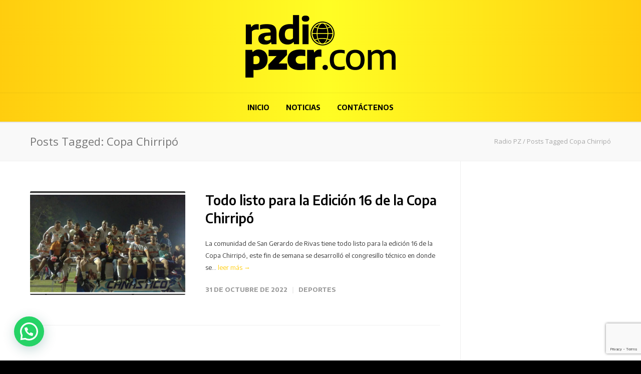

--- FILE ---
content_type: text/html; charset=UTF-8
request_url: http://www.radiopzcr.com/tag/copa-chirripo/
body_size: 12705
content:
<!doctype html>
<html lang="es">
<head>
	<!-- Google Tag Manager -->
	<script>(function(w,d,s,l,i){w[l]=w[l]||[];w[l].push({'gtm.start':
	new Date().getTime(),event:'gtm.js'});var f=d.getElementsByTagName(s)[0],
	j=d.createElement(s),dl=l!='dataLayer'?'&l='+l:'';j.async=true;j.src=
	'https://www.googletagmanager.com/gtm.js?id='+i+dl;f.parentNode.insertBefore(j,f);
	})(window,document,'script','dataLayer','GTM-MVMZ47X');</script>
	<!-- End Google Tag Manager -->
<meta http-equiv="Content-Type" content="text/html; charset=UTF-8" />
<!-- Mobile Specific Metas & Favicons -->
<meta name="viewport" content="width=1200" /><link rel="shortcut icon" href="#" /><!-- WordPress Stuff -->
<meta name='robots' content='index, follow, max-image-preview:large, max-snippet:-1, max-video-preview:-1' />

	<!-- This site is optimized with the Yoast SEO plugin v19.8 - https://yoast.com/wordpress/plugins/seo/ -->
	<title>Copa Chirripó archivos - Radio PZ</title>
	<link rel="canonical" href="http://www.radiopzcr.com/tag/copa-chirripo/" />
	<meta property="og:locale" content="es_ES" />
	<meta property="og:type" content="article" />
	<meta property="og:title" content="Copa Chirripó archivos - Radio PZ" />
	<meta property="og:url" content="http://www.radiopzcr.com/tag/copa-chirripo/" />
	<meta property="og:site_name" content="Radio PZ" />
	<meta name="twitter:card" content="summary_large_image" />
	<script type="application/ld+json" class="yoast-schema-graph">{"@context":"https://schema.org","@graph":[{"@type":"CollectionPage","@id":"http://www.radiopzcr.com/tag/copa-chirripo/","url":"http://www.radiopzcr.com/tag/copa-chirripo/","name":"Copa Chirripó archivos - Radio PZ","isPartOf":{"@id":"https://www.radiopzcr.com/#website"},"primaryImageOfPage":{"@id":"http://www.radiopzcr.com/tag/copa-chirripo/#primaryimage"},"image":{"@id":"http://www.radiopzcr.com/tag/copa-chirripo/#primaryimage"},"thumbnailUrl":"http://www.radiopzcr.com/wp-content/uploads/2022/10/copa-chirri.jpg","breadcrumb":{"@id":"http://www.radiopzcr.com/tag/copa-chirripo/#breadcrumb"},"inLanguage":"es"},{"@type":"ImageObject","inLanguage":"es","@id":"http://www.radiopzcr.com/tag/copa-chirripo/#primaryimage","url":"http://www.radiopzcr.com/wp-content/uploads/2022/10/copa-chirri.jpg","contentUrl":"http://www.radiopzcr.com/wp-content/uploads/2022/10/copa-chirri.jpg","width":960,"height":557},{"@type":"BreadcrumbList","@id":"http://www.radiopzcr.com/tag/copa-chirripo/#breadcrumb","itemListElement":[{"@type":"ListItem","position":1,"name":"Portada","item":"https://www.radiopzcr.com/"},{"@type":"ListItem","position":2,"name":"Copa Chirripó"}]},{"@type":"WebSite","@id":"https://www.radiopzcr.com/#website","url":"https://www.radiopzcr.com/","name":"Radio PZ","description":"Telecomunicaciones y servicios digitales","potentialAction":[{"@type":"SearchAction","target":{"@type":"EntryPoint","urlTemplate":"https://www.radiopzcr.com/?s={search_term_string}"},"query-input":"required name=search_term_string"}],"inLanguage":"es"}]}</script>
	<!-- / Yoast SEO plugin. -->


<link rel='dns-prefetch' href='//www.google.com' />
<link rel='dns-prefetch' href='//fonts.googleapis.com' />
<link rel="alternate" type="application/rss+xml" title="Radio PZ &raquo; Feed" href="http://www.radiopzcr.com/feed/" />
<link rel="alternate" type="application/rss+xml" title="Radio PZ &raquo; Feed de los comentarios" href="http://www.radiopzcr.com/comments/feed/" />
<link rel="alternate" type="application/rss+xml" title="Radio PZ &raquo; Etiqueta Copa Chirripó del feed" href="http://www.radiopzcr.com/tag/copa-chirripo/feed/" />
<style id='wp-img-auto-sizes-contain-inline-css' type='text/css'>
img:is([sizes=auto i],[sizes^="auto," i]){contain-intrinsic-size:3000px 1500px}
/*# sourceURL=wp-img-auto-sizes-contain-inline-css */
</style>
<style id='wp-emoji-styles-inline-css' type='text/css'>

	img.wp-smiley, img.emoji {
		display: inline !important;
		border: none !important;
		box-shadow: none !important;
		height: 1em !important;
		width: 1em !important;
		margin: 0 0.07em !important;
		vertical-align: -0.1em !important;
		background: none !important;
		padding: 0 !important;
	}
/*# sourceURL=wp-emoji-styles-inline-css */
</style>
<style id='wp-block-library-inline-css' type='text/css'>
:root{--wp-block-synced-color:#7a00df;--wp-block-synced-color--rgb:122,0,223;--wp-bound-block-color:var(--wp-block-synced-color);--wp-editor-canvas-background:#ddd;--wp-admin-theme-color:#007cba;--wp-admin-theme-color--rgb:0,124,186;--wp-admin-theme-color-darker-10:#006ba1;--wp-admin-theme-color-darker-10--rgb:0,107,160.5;--wp-admin-theme-color-darker-20:#005a87;--wp-admin-theme-color-darker-20--rgb:0,90,135;--wp-admin-border-width-focus:2px}@media (min-resolution:192dpi){:root{--wp-admin-border-width-focus:1.5px}}.wp-element-button{cursor:pointer}:root .has-very-light-gray-background-color{background-color:#eee}:root .has-very-dark-gray-background-color{background-color:#313131}:root .has-very-light-gray-color{color:#eee}:root .has-very-dark-gray-color{color:#313131}:root .has-vivid-green-cyan-to-vivid-cyan-blue-gradient-background{background:linear-gradient(135deg,#00d084,#0693e3)}:root .has-purple-crush-gradient-background{background:linear-gradient(135deg,#34e2e4,#4721fb 50%,#ab1dfe)}:root .has-hazy-dawn-gradient-background{background:linear-gradient(135deg,#faaca8,#dad0ec)}:root .has-subdued-olive-gradient-background{background:linear-gradient(135deg,#fafae1,#67a671)}:root .has-atomic-cream-gradient-background{background:linear-gradient(135deg,#fdd79a,#004a59)}:root .has-nightshade-gradient-background{background:linear-gradient(135deg,#330968,#31cdcf)}:root .has-midnight-gradient-background{background:linear-gradient(135deg,#020381,#2874fc)}:root{--wp--preset--font-size--normal:16px;--wp--preset--font-size--huge:42px}.has-regular-font-size{font-size:1em}.has-larger-font-size{font-size:2.625em}.has-normal-font-size{font-size:var(--wp--preset--font-size--normal)}.has-huge-font-size{font-size:var(--wp--preset--font-size--huge)}.has-text-align-center{text-align:center}.has-text-align-left{text-align:left}.has-text-align-right{text-align:right}.has-fit-text{white-space:nowrap!important}#end-resizable-editor-section{display:none}.aligncenter{clear:both}.items-justified-left{justify-content:flex-start}.items-justified-center{justify-content:center}.items-justified-right{justify-content:flex-end}.items-justified-space-between{justify-content:space-between}.screen-reader-text{border:0;clip-path:inset(50%);height:1px;margin:-1px;overflow:hidden;padding:0;position:absolute;width:1px;word-wrap:normal!important}.screen-reader-text:focus{background-color:#ddd;clip-path:none;color:#444;display:block;font-size:1em;height:auto;left:5px;line-height:normal;padding:15px 23px 14px;text-decoration:none;top:5px;width:auto;z-index:100000}html :where(.has-border-color){border-style:solid}html :where([style*=border-top-color]){border-top-style:solid}html :where([style*=border-right-color]){border-right-style:solid}html :where([style*=border-bottom-color]){border-bottom-style:solid}html :where([style*=border-left-color]){border-left-style:solid}html :where([style*=border-width]){border-style:solid}html :where([style*=border-top-width]){border-top-style:solid}html :where([style*=border-right-width]){border-right-style:solid}html :where([style*=border-bottom-width]){border-bottom-style:solid}html :where([style*=border-left-width]){border-left-style:solid}html :where(img[class*=wp-image-]){height:auto;max-width:100%}:where(figure){margin:0 0 1em}html :where(.is-position-sticky){--wp-admin--admin-bar--position-offset:var(--wp-admin--admin-bar--height,0px)}@media screen and (max-width:600px){html :where(.is-position-sticky){--wp-admin--admin-bar--position-offset:0px}}

/*# sourceURL=wp-block-library-inline-css */
</style><style id='global-styles-inline-css' type='text/css'>
:root{--wp--preset--aspect-ratio--square: 1;--wp--preset--aspect-ratio--4-3: 4/3;--wp--preset--aspect-ratio--3-4: 3/4;--wp--preset--aspect-ratio--3-2: 3/2;--wp--preset--aspect-ratio--2-3: 2/3;--wp--preset--aspect-ratio--16-9: 16/9;--wp--preset--aspect-ratio--9-16: 9/16;--wp--preset--color--black: #000000;--wp--preset--color--cyan-bluish-gray: #abb8c3;--wp--preset--color--white: #ffffff;--wp--preset--color--pale-pink: #f78da7;--wp--preset--color--vivid-red: #cf2e2e;--wp--preset--color--luminous-vivid-orange: #ff6900;--wp--preset--color--luminous-vivid-amber: #fcb900;--wp--preset--color--light-green-cyan: #7bdcb5;--wp--preset--color--vivid-green-cyan: #00d084;--wp--preset--color--pale-cyan-blue: #8ed1fc;--wp--preset--color--vivid-cyan-blue: #0693e3;--wp--preset--color--vivid-purple: #9b51e0;--wp--preset--gradient--vivid-cyan-blue-to-vivid-purple: linear-gradient(135deg,rgb(6,147,227) 0%,rgb(155,81,224) 100%);--wp--preset--gradient--light-green-cyan-to-vivid-green-cyan: linear-gradient(135deg,rgb(122,220,180) 0%,rgb(0,208,130) 100%);--wp--preset--gradient--luminous-vivid-amber-to-luminous-vivid-orange: linear-gradient(135deg,rgb(252,185,0) 0%,rgb(255,105,0) 100%);--wp--preset--gradient--luminous-vivid-orange-to-vivid-red: linear-gradient(135deg,rgb(255,105,0) 0%,rgb(207,46,46) 100%);--wp--preset--gradient--very-light-gray-to-cyan-bluish-gray: linear-gradient(135deg,rgb(238,238,238) 0%,rgb(169,184,195) 100%);--wp--preset--gradient--cool-to-warm-spectrum: linear-gradient(135deg,rgb(74,234,220) 0%,rgb(151,120,209) 20%,rgb(207,42,186) 40%,rgb(238,44,130) 60%,rgb(251,105,98) 80%,rgb(254,248,76) 100%);--wp--preset--gradient--blush-light-purple: linear-gradient(135deg,rgb(255,206,236) 0%,rgb(152,150,240) 100%);--wp--preset--gradient--blush-bordeaux: linear-gradient(135deg,rgb(254,205,165) 0%,rgb(254,45,45) 50%,rgb(107,0,62) 100%);--wp--preset--gradient--luminous-dusk: linear-gradient(135deg,rgb(255,203,112) 0%,rgb(199,81,192) 50%,rgb(65,88,208) 100%);--wp--preset--gradient--pale-ocean: linear-gradient(135deg,rgb(255,245,203) 0%,rgb(182,227,212) 50%,rgb(51,167,181) 100%);--wp--preset--gradient--electric-grass: linear-gradient(135deg,rgb(202,248,128) 0%,rgb(113,206,126) 100%);--wp--preset--gradient--midnight: linear-gradient(135deg,rgb(2,3,129) 0%,rgb(40,116,252) 100%);--wp--preset--font-size--small: 13px;--wp--preset--font-size--medium: 20px;--wp--preset--font-size--large: 36px;--wp--preset--font-size--x-large: 42px;--wp--preset--spacing--20: 0.44rem;--wp--preset--spacing--30: 0.67rem;--wp--preset--spacing--40: 1rem;--wp--preset--spacing--50: 1.5rem;--wp--preset--spacing--60: 2.25rem;--wp--preset--spacing--70: 3.38rem;--wp--preset--spacing--80: 5.06rem;--wp--preset--shadow--natural: 6px 6px 9px rgba(0, 0, 0, 0.2);--wp--preset--shadow--deep: 12px 12px 50px rgba(0, 0, 0, 0.4);--wp--preset--shadow--sharp: 6px 6px 0px rgba(0, 0, 0, 0.2);--wp--preset--shadow--outlined: 6px 6px 0px -3px rgb(255, 255, 255), 6px 6px rgb(0, 0, 0);--wp--preset--shadow--crisp: 6px 6px 0px rgb(0, 0, 0);}:where(.is-layout-flex){gap: 0.5em;}:where(.is-layout-grid){gap: 0.5em;}body .is-layout-flex{display: flex;}.is-layout-flex{flex-wrap: wrap;align-items: center;}.is-layout-flex > :is(*, div){margin: 0;}body .is-layout-grid{display: grid;}.is-layout-grid > :is(*, div){margin: 0;}:where(.wp-block-columns.is-layout-flex){gap: 2em;}:where(.wp-block-columns.is-layout-grid){gap: 2em;}:where(.wp-block-post-template.is-layout-flex){gap: 1.25em;}:where(.wp-block-post-template.is-layout-grid){gap: 1.25em;}.has-black-color{color: var(--wp--preset--color--black) !important;}.has-cyan-bluish-gray-color{color: var(--wp--preset--color--cyan-bluish-gray) !important;}.has-white-color{color: var(--wp--preset--color--white) !important;}.has-pale-pink-color{color: var(--wp--preset--color--pale-pink) !important;}.has-vivid-red-color{color: var(--wp--preset--color--vivid-red) !important;}.has-luminous-vivid-orange-color{color: var(--wp--preset--color--luminous-vivid-orange) !important;}.has-luminous-vivid-amber-color{color: var(--wp--preset--color--luminous-vivid-amber) !important;}.has-light-green-cyan-color{color: var(--wp--preset--color--light-green-cyan) !important;}.has-vivid-green-cyan-color{color: var(--wp--preset--color--vivid-green-cyan) !important;}.has-pale-cyan-blue-color{color: var(--wp--preset--color--pale-cyan-blue) !important;}.has-vivid-cyan-blue-color{color: var(--wp--preset--color--vivid-cyan-blue) !important;}.has-vivid-purple-color{color: var(--wp--preset--color--vivid-purple) !important;}.has-black-background-color{background-color: var(--wp--preset--color--black) !important;}.has-cyan-bluish-gray-background-color{background-color: var(--wp--preset--color--cyan-bluish-gray) !important;}.has-white-background-color{background-color: var(--wp--preset--color--white) !important;}.has-pale-pink-background-color{background-color: var(--wp--preset--color--pale-pink) !important;}.has-vivid-red-background-color{background-color: var(--wp--preset--color--vivid-red) !important;}.has-luminous-vivid-orange-background-color{background-color: var(--wp--preset--color--luminous-vivid-orange) !important;}.has-luminous-vivid-amber-background-color{background-color: var(--wp--preset--color--luminous-vivid-amber) !important;}.has-light-green-cyan-background-color{background-color: var(--wp--preset--color--light-green-cyan) !important;}.has-vivid-green-cyan-background-color{background-color: var(--wp--preset--color--vivid-green-cyan) !important;}.has-pale-cyan-blue-background-color{background-color: var(--wp--preset--color--pale-cyan-blue) !important;}.has-vivid-cyan-blue-background-color{background-color: var(--wp--preset--color--vivid-cyan-blue) !important;}.has-vivid-purple-background-color{background-color: var(--wp--preset--color--vivid-purple) !important;}.has-black-border-color{border-color: var(--wp--preset--color--black) !important;}.has-cyan-bluish-gray-border-color{border-color: var(--wp--preset--color--cyan-bluish-gray) !important;}.has-white-border-color{border-color: var(--wp--preset--color--white) !important;}.has-pale-pink-border-color{border-color: var(--wp--preset--color--pale-pink) !important;}.has-vivid-red-border-color{border-color: var(--wp--preset--color--vivid-red) !important;}.has-luminous-vivid-orange-border-color{border-color: var(--wp--preset--color--luminous-vivid-orange) !important;}.has-luminous-vivid-amber-border-color{border-color: var(--wp--preset--color--luminous-vivid-amber) !important;}.has-light-green-cyan-border-color{border-color: var(--wp--preset--color--light-green-cyan) !important;}.has-vivid-green-cyan-border-color{border-color: var(--wp--preset--color--vivid-green-cyan) !important;}.has-pale-cyan-blue-border-color{border-color: var(--wp--preset--color--pale-cyan-blue) !important;}.has-vivid-cyan-blue-border-color{border-color: var(--wp--preset--color--vivid-cyan-blue) !important;}.has-vivid-purple-border-color{border-color: var(--wp--preset--color--vivid-purple) !important;}.has-vivid-cyan-blue-to-vivid-purple-gradient-background{background: var(--wp--preset--gradient--vivid-cyan-blue-to-vivid-purple) !important;}.has-light-green-cyan-to-vivid-green-cyan-gradient-background{background: var(--wp--preset--gradient--light-green-cyan-to-vivid-green-cyan) !important;}.has-luminous-vivid-amber-to-luminous-vivid-orange-gradient-background{background: var(--wp--preset--gradient--luminous-vivid-amber-to-luminous-vivid-orange) !important;}.has-luminous-vivid-orange-to-vivid-red-gradient-background{background: var(--wp--preset--gradient--luminous-vivid-orange-to-vivid-red) !important;}.has-very-light-gray-to-cyan-bluish-gray-gradient-background{background: var(--wp--preset--gradient--very-light-gray-to-cyan-bluish-gray) !important;}.has-cool-to-warm-spectrum-gradient-background{background: var(--wp--preset--gradient--cool-to-warm-spectrum) !important;}.has-blush-light-purple-gradient-background{background: var(--wp--preset--gradient--blush-light-purple) !important;}.has-blush-bordeaux-gradient-background{background: var(--wp--preset--gradient--blush-bordeaux) !important;}.has-luminous-dusk-gradient-background{background: var(--wp--preset--gradient--luminous-dusk) !important;}.has-pale-ocean-gradient-background{background: var(--wp--preset--gradient--pale-ocean) !important;}.has-electric-grass-gradient-background{background: var(--wp--preset--gradient--electric-grass) !important;}.has-midnight-gradient-background{background: var(--wp--preset--gradient--midnight) !important;}.has-small-font-size{font-size: var(--wp--preset--font-size--small) !important;}.has-medium-font-size{font-size: var(--wp--preset--font-size--medium) !important;}.has-large-font-size{font-size: var(--wp--preset--font-size--large) !important;}.has-x-large-font-size{font-size: var(--wp--preset--font-size--x-large) !important;}
/*# sourceURL=global-styles-inline-css */
</style>

<style id='classic-theme-styles-inline-css' type='text/css'>
/*! This file is auto-generated */
.wp-block-button__link{color:#fff;background-color:#32373c;border-radius:9999px;box-shadow:none;text-decoration:none;padding:calc(.667em + 2px) calc(1.333em + 2px);font-size:1.125em}.wp-block-file__button{background:#32373c;color:#fff;text-decoration:none}
/*# sourceURL=/wp-includes/css/classic-themes.min.css */
</style>
<link rel='stylesheet' id='contact-form-7-css' href='http://www.radiopzcr.com/wp-content/plugins/contact-form-7/includes/css/styles.css?ver=5.6.3' type='text/css' media='all' />
<link rel='stylesheet' id='parent-style-css' href='http://www.radiopzcr.com/wp-content/themes/unicon/style.css?ver=6.9' type='text/css' media='all' />
<link rel='stylesheet' id='custom-style-css' href='http://www.radiopzcr.com/wp-content/themes/unicon-child/css/reproductor.css?ver=1.1' type='text/css' media='all' />
<link rel='stylesheet' id='stylesheet-css' href='http://www.radiopzcr.com/wp-content/themes/unicon-child/style.css?ver=1' type='text/css' media='all' />
<link rel='stylesheet' id='js_composer_front-css' href='http://www.radiopzcr.com/wp-content/plugins/js_composer/assets/css/js_composer.min.css?ver=6.9.0' type='text/css' media='all' />
<link rel='stylesheet' id='shortcodes-css' href='http://www.radiopzcr.com/wp-content/themes/unicon/framework/css/shortcodes.css?ver=6.9' type='text/css' media='all' />
<link rel='stylesheet' id='responsive-css' href='http://www.radiopzcr.com/wp-content/themes/unicon/framework/css/responsive.css?ver=6.9' type='text/css' media='all' />
<link rel='stylesheet' id='joinchat-css' href='http://www.radiopzcr.com/wp-content/plugins/creame-whatsapp-me/public/css/joinchat-btn.min.css?ver=4.5.11' type='text/css' media='all' />
<link rel='stylesheet' id='redux-google-fonts-minti_data-css' href='http://fonts.googleapis.com/css?family=Encode+Sans%3A100%2C200%2C300%2C400%2C500%2C600%2C700%2C800%2C900%7COpen+Sans%7CMontserrat&#038;ver=1666126609' type='text/css' media='all' />
<script type="text/javascript" src="http://www.radiopzcr.com/wp-includes/js/jquery/jquery.min.js?ver=3.7.1" id="jquery-core-js"></script>
<script type="text/javascript" src="http://www.radiopzcr.com/wp-includes/js/jquery/jquery-migrate.min.js?ver=3.4.1" id="jquery-migrate-js"></script>
<link rel="https://api.w.org/" href="http://www.radiopzcr.com/wp-json/" /><link rel="alternate" title="JSON" type="application/json" href="http://www.radiopzcr.com/wp-json/wp/v2/tags/7" /><link rel="EditURI" type="application/rsd+xml" title="RSD" href="http://www.radiopzcr.com/xmlrpc.php?rsd" />
<meta name="generator" content="WordPress 6.9" />
<style type="text/css">
body{font:400 13px Encode Sans,Arial,Helvetica,sans-serif;color:#383838;line-height:1.9;}.wrapall,.boxed-layout{background-color:#ffffff;}body.page-template-page-blank-php{background:#ffffff !important;}h1,.title-h1{font:28px Encode Sans,Arial,Helvetica,sans-serif;color:#000000;}h2{font:24px Encode Sans,Arial,Helvetica,sans-serif;color:#000000;}h3{font:20px Encode Sans,Arial,Helvetica,sans-serif;color:#000000;}h4{font:16px Encode Sans,Arial,Helvetica,sans-serif;color:#000000;}h5{font:16px Encode Sans,Arial,Helvetica,sans-serif;color:#000000;}h6{font:16px Encode Sans,Arial,Helvetica,sans-serif;color:#000000;}.title{font-family:'Encode Sans',Arial,Helvetica,sans-serif;}h1 a,h2 a,h3 a,h4 a,h5 a,h6 a{font-weight:inherit;color:inherit;}h1 a:hover,h2 a:hover,h3 a:hover,h4 a:hover,h5 a:hover,h6 a:hover,a:hover h1,a:hover h2,a:hover h3,a:hover h4,a:hover h5,a:hover h6{color:#333333;}a{color:#ffcd0e;}a:hover{color:#333333;}input[type='text'],input[type='password'],input[type='email'],input[type='tel'],input[type='date'],input[type='number'],textarea,select{font-family:Encode Sans,Arial,Helvetica,sans-serif;font-size:13px;}#sidebar .widget h3{font:14px Encode Sans,Arial,Helvetica,sans-serif;color:#444444;}.container .twelve.alt.sidebar-right,.container .twelve.alt.sidebar-left,#sidebar.sidebar-right #sidebar-widgets,#sidebar.sidebar-left #sidebar-widgets{border-color:#efefef;}#topbar{background:#f5f5f5;color:#777777;}#topbar a{color:#999999;}#topbar a:hover{color:#333333;}@media only screen and (max-width:767px){#topbar .topbar-col1{background:#f5f5f5;}} #navigation > ul > li > a{font:13px Encode Sans,Arial,Helvetica,sans-serif;color:#777777;}#navigation > ul > li:hover > a,#navigation > ul > li > a:hover{color:#ffcd0e;}#navigation li.current-menu-item > a:hover,#navigation li.current-page-ancestor > a:hover,#navigation li.current-menu-ancestor > a:hover,#navigation li.current-menu-parent > a:hover,#navigation li.current_page_ancestor > a:hover,#navigation > ul > li.sfHover > a{color:#ffcd0e;}#navigation li.current-menu-item > a,#navigation li.current-page-ancestor > a,#navigation li.current-menu-ancestor > a,#navigation li.current-menu-parent > a,#navigation li.current_page_ancestor > a{color:#ffcd0e;}#navigation ul li:hover{border-color:#ffcd0e;}#navigation li.current-menu-item,#navigation li.current-page-ancestor,#navigation li.current-menu-ancestor,#navigation li.current-menu-parent,#navigation li.current_page_ancestor{border-color:#ffcd0e;}#navigation .sub-menu{background:#262626;}#navigation .sub-menu li a{font:13px Encode Sans,Arial,Helvetica,sans-serif;color:#bbbbbb;}#navigation .sub-menu li a:hover{color:#ffffff;}#navigation .sub-menu li.current_page_item > a,#navigation .sub-menu li.current_page_item > a:hover,#navigation .sub-menu li.current-menu-item > a,#navigation .sub-menu li.current-menu-item > a:hover,#navigation .sub-menu li.current-page-ancestor > a,#navigation .sub-menu li.current-page-ancestor > a:hover,#navigation .sub-menu li.current-menu-ancestor > a,#navigation .sub-menu li.current-menu-ancestor > a:hover,#navigation .sub-menu li.current-menu-parent > a,#navigation .sub-menu li.current-menu-parent > a:hover,#navigation .sub-menu li.current_page_ancestor > a,#navigation .sub-menu li.current_page_ancestor > a:hover{color:#ffffff;}#navigation .sub-menu li a,#navigation .sub-menu ul li a{border-color:#333333;}#navigation > ul > li.megamenu > ul.sub-menu{background:#262626;border-color:#ffcd0e;}#navigation > ul > li.megamenu > ul > li{border-right-color:#333333 !important;}#navigation > ul > li.megamenu ul li a{color:#bbbbbb;}#navigation > ul > li.megamenu > ul > li > a{color:#ffffff;}#navigation > ul > li.megamenu > ul ul li a:hover,#header #navigation > ul > li.megamenu > ul ul li.current-menu-item a{color:#ffffff !important;background-color:#333333 !important;} #search-btn,#shopping-btn,#close-search-btn{color:#bbbbbb;}#search-btn:hover,#shopping-btn:hover,#close-search-btn:hover{color:#999999;}#slogan{font:400 20px Open Sans,Arial,Helvetica,sans-serif;color:#777777;margin-top:26px;} #mobile-navigation{background:#262626;}#mobile-navigation ul li a{font:13px Encode Sans,Arial,Helvetica,sans-serif;color:#bbbbbb;border-bottom-color:#333333 !important;}#mobile-navigation ul li a:hover,#mobile-navigation ul li a:hover [class^='fa-'],#mobile-navigation li.open > a,#mobile-navigation ul li.current-menu-item > a,#mobile-navigation ul li.current-menu-ancestor > a{color:#ffffff;}body #mobile-navigation li.open > a [class^='fa-']{color:#ffffff;}#mobile-navigation form,#mobile-navigation form input{background:#444444;color:#cccccc;}#mobile-navigation form:before{color:#cccccc;}#mobile-header{background:#ffcd0e;height:90px;}#mobile-navigation-btn,#mobile-cart-btn,#mobile-shopping-btn{color:#bbbbbb;line-height:90px;}#mobile-navigation-btn:hover,#mobile-cart-btn:hover,#mobile-shopping-btn:hover{color:#999999;}#mobile-header .logo{margin-top:4px;} #header.header-v1{height:90px;background:#ffcd0e;}.header-v1 .logo{margin-top:4px;}.header-v1 #navigation > ul > li{height:90px;padding-top:35px;}.header-v1 #navigation .sub-menu{top:90px;}.header-v1 .header-icons-divider{line-height:90px;background:#efefef;}#header.header-v1 .widget_shopping_cart{top:90px;}.header-v1 #search-btn,.header-v1 #close-search-btn,.header-v1 #shopping-btn{line-height:90px;}.header-v1 #search-top,.header-v1 #search-top input{height:90px;}.header-v1 #search-top input{color:#666666;font-family:Encode Sans,Arial,Helvetica,sans-serif;} #header.header-v3{background:#ffcd0e;}.header-v3 .navigation-wrap{background:#ffcd0e;border-top:1px solid #efefef;}.header-v3 .logo{margin-top:30px;margin-bottom:30px;} #header.header-v4{background:#ffcd0e;}.header-v4 .navigation-wrap{background:#ffcd0e;border-top:1px solid #efefef;}.header-v4 .logo{margin-top:30px;margin-bottom:30px;} #transparentimage{padding:90px 0 0 0;}.header-is-transparent #mobile-navigation{top:90px;} .stuck{background:#ffcd0e;} .titlebar h1,.title-h1{font:22px Open Sans,Arial,Helvetica,sans-serif;color:#777777;}#fulltitle{background:#f9f9f9;border-bottom:1px solid #efefef;}#breadcrumbs{margin-top:6px;}#breadcrumbs,#breadcrumbs a{font:13px Open Sans,Arial,Helvetica,sans-serif;color:#aaaaaa;}#breadcrumbs a:hover{color:#666666;}#fullimagecenter h1,#transparentimage h1,#fullimagecenter .title-h1,#transparentimage .title-h1{font:42px Montserrat,Arial,Helvetica,sans-serif;color:#ffffff;text-transform:uppercase;letter-spacing:1px;text-align:center;} #footer .widget h3{font:13px Encode Sans,Arial,Helvetica,sans-serif;color:#ffffff;}#footer{color:#3a3a3a;border-top:4px none #ffcd0e;}#footer{background-color:#262626;}#footer a,#footer .widget ul li:after{color:#444444;}#footer a:hover,#footer .widget ul li:hover:after{color:#ffffff;}#footer .widget ul li{border-bottom-color:#333333;} #copyright{background:#000000;color:#777777;}#copyright a{color:#999999;}#copyright a:hover{color:#cccccc;} .highlight{color:#ffcd0e !important;}::selection{background:#ffcd0e;}::-moz-selection{background:#ffcd0e;}#shopping-btn span{background:#ffcd0e;}.blog-page .post h1 a:hover,.blog-page .post h2 a:hover{color:#ffcd0e;}.entry-image .entry-overlay{background:#ffcd0e;}.entry-quote a:hover{background:#ffcd0e;}.entry-link a:hover{background:#ffcd0e;}.blog-single .entry-tags a:hover{color:#ffcd0e;}.sharebox ul li a:hover{color:#ffcd0e;}.commentlist li.bypostauthor .comment-text{border-color:#ffcd0e;}#pagination .current a{background:#ffcd0e;}#filters ul li a:hover{color:#ffcd0e;}#filters ul li a.active{color:#ffcd0e;}#back-to-top a:hover{background-color:#ffcd0e;}#sidebar .widget ul li a:hover{color:#ffcd0e;}#sidebar .widget ul li:hover:after{color:#ffcd0e;}.widget_tag_cloud a:hover,.widget_product_tag_cloud a:hover{background:#ffcd0e;border-color:#ffcd0e;}.widget_portfolio .portfolio-widget-item .portfolio-overlay{background:#ffcd0e;}#sidebar .widget_nav_menu ul li a:hover{color:#ffcd0e;}#footer .widget_tag_cloud a:hover,#footer .widget_product_tag_cloud a:hover{background:#ffcd0e;border-color:#ffcd0e;} .box.style-2{border-top-color:#ffcd0e;}.box.style-4{border-color:#ffcd0e;}.box.style-6{background:#ffcd0e;}a.button,input[type=submit],button,.minti_button{background:#ffcd0e;border-color:#ffcd0e;}a.button.color-2{color:#ffcd0e;border-color:#ffcd0e;}a.button.color-3{background:#ffcd0e;border-color:#ffcd0e;}a.button.color-9{color:#ffcd0e;}a.button.color-6:hover{background:#ffcd0e;border-color:#ffcd0e;}a.button.color-7:hover{background:#ffcd0e;border-color:#ffcd0e;}.counter-number{color:#ffcd0e;}.divider-title.align-center:after,.divider-title.align-left:after{background-color:#ffcd0e}.divider5{border-bottom-color:#ffcd0e;}.dropcap.dropcap-circle{background-color:#ffcd0e;}.dropcap.dropcap-box{background-color:#ffcd0e;}.dropcap.dropcap-color{color:#ffcd0e;}.toggle .toggle-title.active,.color-light .toggle .toggle-title.active{background:#ffcd0e;border-color:#ffcd0e;}.iconbox-style-1.icon-color-accent i.boxicon,.iconbox-style-2.icon-color-accent i.boxicon,.iconbox-style-3.icon-color-accent i.boxicon,.iconbox-style-8.icon-color-accent i.boxicon,.iconbox-style-9.icon-color-accent i.boxicon{color:#ffcd0e!important;}.iconbox-style-4.icon-color-accent i.boxicon,.iconbox-style-5.icon-color-accent i.boxicon,.iconbox-style-6.icon-color-accent i.boxicon,.iconbox-style-7.icon-color-accent i.boxicon,.flip .icon-color-accent.card .back{background:#ffcd0e;}.latest-blog .blog-item .blog-overlay{background:#ffcd0e;}.latest-blog .blog-item .blog-pic i{color:#ffcd0e;}.latest-blog .blog-item h4 a:hover{color:#ffcd0e;}.progressbar .progress-percentage{background:#ffcd0e;}.wpb_widgetised_column .widget ul li a:hover{color:#ffcd0e;}.wpb_widgetised_column .widget ul li:hover:after{color:#ffcd0e;}.wpb_accordion .wpb_accordion_wrapper .ui-state-active .ui-icon{background-color:#ffcd0e;}.wpb_accordion .wpb_accordion_wrapper .ui-state-active.wpb_accordion_header a{color:#ffcd0e;}.wpb_accordion .wpb_accordion_wrapper .wpb_accordion_header a:hover,.wpb_accordion .wpb_accordion_wrapper .wpb_accordion_header a:hover .ui-state-default .ui-icon{color:#ffcd0e;}.wpb_accordion .wpb_accordion_wrapper .wpb_accordion_header:hover .ui-icon{background-color:#ffcd0e!important;}.wpb_content_element.wpb_tabs .wpb_tabs_nav li.ui-tabs-active{border-bottom-color:#ffcd0e;}.portfolio-item h4 a:hover{color:#ffcd0e;}.portfolio-filters ul li a:hover{color:#ffcd0e;}.portfolio-filters ul li a.active{color:#ffcd0e;}.portfolio-overlay-icon .portfolio-overlay{background:#ffcd0e;}.portfolio-overlay-icon i{color:#ffcd0e;}.portfolio-overlay-effect .portfolio-overlay{background:#ffcd0e;}.portfolio-overlay-name .portfolio-overlay{background:#ffcd0e;}.portfolio-detail-attributes ul li a:hover{color:#ffcd0e;}a.catimage:hover .catimage-text{background:#ffcd0e;} .products li h3{font:400 13px Encode Sans,Arial,Helvetica,sans-serif;color:#383838;}.woocommerce .button.checkout-button{background:#ffcd0e;border-color:#ffcd0e;}.woocommerce .products .onsale{background:#ffcd0e;}.product .onsale{background:#ffcd0e;}button.single_add_to_cart_button:hover{background:#ffcd0e;}.woocommerce-tabs > ul > li.active a{color:#ffcd0e;border-bottom-color:#ffcd0e;}p.stars a:hover{background:#ffcd0e;}p.stars a.active,p.stars a.active:after{background:#ffcd0e;}.product_list_widget a{color:#ffcd0e;}.woocommerce .widget_layered_nav li.chosen a{color:#ffcd0e!important;}.woocommerce .widget_product_categories > ul > li.current-cat > a{color:#ffcd0e!important;}.woocommerce .widget_product_categories > ul > li.current-cat:after{color:#ffcd0e!important;}.woocommerce-message{background:#ffcd0e;}.bbp-topics-front ul.super-sticky .bbp-topic-title:before,.bbp-topics ul.super-sticky .bbp-topic-title:before,.bbp-topics ul.sticky .bbp-topic-title:before,.bbp-forum-content ul.sticky .bbp-topic-title:before{color:#ffcd0e!important;}#subscription-toggle a:hover{background:#ffcd0e;}.bbp-pagination-links span.current{background:#ffcd0e;}div.wpcf7-mail-sent-ok,div.wpcf7-mail-sent-ng,div.wpcf7-spam-blocked,div.wpcf7-validation-errors{background:#ffcd0e;}.wpcf7-not-valid{border-color:#ffcd0e !important;}.products .button.add_to_cart_button{color:#ffcd0e!important;}.minti_list.color-accent li:before{color:#ffcd0e!important;}.blogslider_text .post-categories li a{background-color:#ffcd0e;}.minti_zooming_slider .flex-control-nav li .minti_zooming_slider_ghost{background-color:#ffcd0e;}.minti_carousel.pagination_numbers .owl-dots .owl-dot.active{background-color:#ffcd0e;}.wpb_content_element.wpb_tour .wpb_tabs_nav li.ui-tabs-active,.color-light .wpb_content_element.wpb_tour .wpb_tabs_nav li.ui-tabs-active{background-color:#ffcd0e;}.masonry_icon i{color:#ffcd0e;}.woocommerce-MyAccount-navigation-link.is-active a{color:#ffcd0e;} .font-special,.button,.counter-title,h6,.wpb_accordion .wpb_accordion_wrapper .wpb_accordion_header a,.pricing-plan .pricing-plan-head h3,a.catimage,.divider-title,button,input[type='submit'],input[type='reset'],input[type='button'],.vc_pie_chart h4,.page-404 h3,.minti_masonrygrid_item h4{font-family:'Encode Sans',Arial,Helvetica,sans-serif;}.ui-helper-reset{line-height:1.9;} #header.header-v4{background:linear-gradient(90deg,rgba(255,205,14,1) 0,rgba(255,253,36,1) 51%,rgba(255,205,14,1) 100%);}.header-v4 .navigation-wrap{border-top:1px solid #efefef;background:linear-gradient(90deg,rgba(255,205,14,1) 0,rgba(255,253,36,1) 51%,rgba(255,205,14,1) 100%);}@media only screen and (max-width:959px){#header,.sticky-wrapper{display:none;}#mobile-header{display:inherit}}
</style><meta name="generator" content="Powered by WPBakery Page Builder - drag and drop page builder for WordPress."/>
<link rel="icon" href="http://www.radiopzcr.com/wp-content/uploads/2022/10/disco1-80x80.png" sizes="32x32" />
<link rel="icon" href="http://www.radiopzcr.com/wp-content/uploads/2022/10/disco1-300x300.png" sizes="192x192" />
<link rel="apple-touch-icon" href="http://www.radiopzcr.com/wp-content/uploads/2022/10/disco1-300x300.png" />
<meta name="msapplication-TileImage" content="http://www.radiopzcr.com/wp-content/uploads/2022/10/disco1-300x300.png" />
		<style type="text/css" id="wp-custom-css">
			.copyright-text img{
	vertical-align: middle;
}

.socialicons svg{
	width: 50px;
}
/*Formulario*/
input[type="text"], input[type="password"], input[type="email"], input[type="tel"], input[type="date"], textarea {
  padding: 15px 12px;
	border-radius: 5px;
}

input[type="text"]:focus, input[type="password"]:focus, input[type="email"]:focus, input[type="tel"]:focus, textarea:focus {
  border-color: #FFCD0E;
}
.wpcf7-form .wpcf7-submit {
    background: #FFCD0E;
    color: #000;
		padding: 20px 40px;
}
@media only screen and (max-width: 479px){
.logo img {
    max-width: 150px;
	margin-left: 20px;
	margin-top: 10px;
	vertical-align: middle;
}
	}
#mobile-navigation-btn, #mobile-cart-btn, #mobile-shopping-btn {
    color: #000000;
    line-height: 90px;
}
.blog-page .post h1 a, .blog-page .post h2 a {
    color: #000;
    line-height: 1.4em;
    font-size: 26px;
}
#navigation > ul > li > a {
    font: 14px Encode Sans,Arial,Helvetica,sans-serif;
    color: #000000;
    font-weight: bold;
    text-transform: uppercase;
}
.header-v4 .navigation-wrap {
  border-top: 1px solid #0000000d;
}
#navigation li.current-menu-item > a, #navigation li.current-page-ancestor > a, #navigation li.current-menu-ancestor > a, #navigation li.current-menu-parent > a, #navigation li.current_page_ancestor > a {
    color: #ff9900;
}
#navigation > ul > li:hover > a, #navigation > ul > li > a:hover {
    color: #ff9900;
}
.wpcf7-response-output {
    display: block;
}
.wpcf7 span.wpcf7-not-valid-tip, .wpcf7-validation-errors {
    display: block !important;
}		</style>
		<noscript><style> .wpb_animate_when_almost_visible { opacity: 1; }</style></noscript></head>

<body class="archive tag tag-copa-chirripo tag-7 wp-theme-unicon wp-child-theme-unicon-child smooth-scroll wpb-js-composer js-comp-ver-6.9.0 vc_responsive" itemscope itemtype="https://schema.org/WebPage">
	<!-- Google Tag Manager (noscript) -->
	<noscript><iframe src="https://www.googletagmanager.com/ns.html?id=GTM-MVMZ47X"
	height="0" width="0" style="display:none;visibility:hidden"></iframe></noscript>
	<!-- End Google Tag Manager (noscript) -->
		<div class="site-wrapper wrapall">

	<header id="header" class="header header-v4 clearfix">
		
	<div class="container">
		<div class="sixteen columns">

			<div id="logo" class="logo">
									<a href="http://www.radiopzcr.com/"><img src="http://www.radiopzcr.com/wp-content/uploads/2022/10/radiopzcr-2.png" alt="Radio PZ" class="logo_standard" /></a>
					<a href="http://www.radiopzcr.com/"><img src="http://www.radiopzcr.com/wp-content/uploads/2022/10/radiopzcr-2.png" width="300" height="125" alt="Radio PZ" class="logo_retina" /></a>							</div>

		</div>
	</div>
	
	<div class="navigation-wrap">
		<div class="container">
			<div class="sixteen columns">
				
				<div id="navigation" class="clearfix">
					<ul id="nav" class="menu"><li id="menu-item-148" class="menu-item menu-item-type-custom menu-item-object-custom menu-item-148"><a href="/">Inicio</a></li>
<li id="menu-item-118" class="menu-item menu-item-type-post_type menu-item-object-page menu-item-118"><a href="http://www.radiopzcr.com/noticias/">Noticias</a></li>
<li id="menu-item-90" class="menu-item menu-item-type-custom menu-item-object-custom menu-item-90"><a href="/#formulario">Contáctenos</a></li>
</ul>				</div>

			</div>
		</div>
	</div>	
	
</header>

<div id="mobile-header">
	<div class="container">
		<div class="sixteen columns">
			<div id="mobile-logo" class="logo">
									<a href="http://www.radiopzcr.com/"><img src="http://www.radiopzcr.com/wp-content/uploads/2022/10/radiopzcr-2.png" alt="Radio PZ" class="logo_standard" /></a>
					<a href="http://www.radiopzcr.com/"><img src="http://www.radiopzcr.com/wp-content/uploads/2022/10/radiopzcr-2.png" width="300" height="125" alt="Radio PZ" class="logo_retina" /></a>							</div>
			<a href="#" id="mobile-navigation-btn"><i class="fa fa-bars"></i></a>
					</div>
	</div>
</div>

<div id="mobile-navigation">
	<div class="container">
		<div class="sixteen columns">
			<div class="menu-menu-principal-container"><ul id="mobile-nav" class="menu"><li class="menu-item menu-item-type-custom menu-item-object-custom menu-item-148"><a href="/">Inicio</a></li>
<li class="menu-item menu-item-type-post_type menu-item-object-page menu-item-118"><a href="http://www.radiopzcr.com/noticias/">Noticias</a></li>
<li class="menu-item menu-item-type-custom menu-item-object-custom menu-item-90"><a href="/#formulario">Contáctenos</a></li>
</ul></div>			
						<form action="http://www.radiopzcr.com" method="GET">
	      		<input type="text" name="s" value="" placeholder="Buscar.."  autocomplete="off" />
			</form> 
				
		</div>
	</div>
</div>

	
					<div id="fulltitle" class="titlebar">
				<div class="container">
					<div  id="title" class="ten columns">
						<h1>Posts Tagged: Copa Chirripó</h1>					</div>
					<div id="breadcrumbs" class="six columns">
						<div id="crumbs" class="breadcrumbs" itemscope itemtype="http://schema.org/BreadcrumbList"><span itemprop="itemListElement" itemscope itemtype="http://schema.org/ListItem"><a class="breadcrumbs__link" href="http://www.radiopzcr.com/" itemprop="item"><span itemprop="name">Radio PZ</span></a><meta itemprop="position" content="1" /></span><span class="breadcrumbs__separator"> / </span><span class="breadcrumbs__current">Posts Tagged Copa Chirripó</span></div><!-- .breadcrumbs -->					</div>
				</div>
			</div>
		

<div id="page-wrap" class="blog-page blog-medium container">
	
	<div id="content" class="sidebar-right twelve alt columns">

			
					
			<article id="post-159" class="clearfix post-159 post type-post status-publish format-standard has-post-thumbnail hentry category-deportes tag-carrera-chirripo tag-copa-chirripo tag-radio-pz-cr">
    
        <div class="entry-image">
        <a href="http://www.radiopzcr.com/deportes/todo-listo-para-la-edicion-16-de-la-copa-chirripo/" title="Permalink to Todo listo para la Edición 16 de la Copa Chirripó" rel="bookmark">
            <img width="600" height="400" src="http://www.radiopzcr.com/wp-content/uploads/2022/10/copa-chirri-600x400.jpg" class="attachment-portfolio size-portfolio wp-post-image" alt="" decoding="async" fetchpriority="high" />        </a>
    </div>
        
    <div class="entry-wrap">

        <div class="entry-title">
        	<h2><a href="http://www.radiopzcr.com/deportes/todo-listo-para-la-edicion-16-de-la-copa-chirripo/" title="Permalink to Todo listo para la Edición 16 de la Copa Chirripó" rel="bookmark">Todo listo para la Edición 16 de la Copa Chirripó</a></h2>
        </div>

        <div class="entry-content">
        	La comunidad de San Gerardo de Rivas tiene todo listo para la edición 16 de la Copa Chirripó, este fin de semana se desarrolló el congresillo técnico en donde se... <a class="read-more-link" href="http://www.radiopzcr.com/deportes/todo-listo-para-la-edicion-16-de-la-copa-chirripo/">leer más  &rarr;</a>        </div>

        <div class="entry-meta">
            <ul>
		
		<li class="meta-date">31 de octubre de 2022</li>
					<li class="meta-category"><a href="http://www.radiopzcr.com/category/deportes/" rel="category tag">Deportes</a></li>
		</ul>
        </div>

    </div>

</article><!-- #post -->

<div class="clear"></div>	
		
		<p class="hidden"></p>	
	</div>

	<div id="sidebar" class="sidebar-right alt">
		<div id="sidebar-widgets" class="four columns">

    
</div>	</div>

</div>

		
			
		<footer id="footer">
			<div class="container">
				<div class="sixteen columns"></div>
															</div>
		</footer>
		
		<div id="copyright" class="clearfix">
		<div class="container">
			
			<div class="sixteen columns">

				<div class="copyright-text copyright-col1">
											2022 Radio PZ CR - <a title="Agencias de marketing digital en en Costa Rica" href="https://www.zewsweb.com/zonas/costa-rica/"><img title="ZEWS S.A." alt="ZEWS S.A." data-src="/wp-content/uploads/2022/10/zews-b-1.png" class=" lazyloaded" src="/wp-content/uploads/2022/10/zews-b-1.png"> Agencias de marketing digital en Costa Rica</a>									</div>
				
				<div class="copyright-col2">
											
<div class="social-icons clearfix">
	<ul>
							<li><a href="https://www.facebook.com/radiopzcr" target="_blank" title="Facebook"><i class="fa fa-facebook"></i></a></li>
															<li><a href="#" target="_blank" title="Instagram"><i class="fa fa-instagram"></i></a></li>
																																			</ul>
</div>									</div>

			</div>
			
		</div>
	</div><!-- end copyright -->
			
	</div><!-- end wrapall / boxed -->
	
		<div id="back-to-top"><a href="#"><i class="fa fa-chevron-up"></i></a></div>
		
	<script type="speculationrules">
{"prefetch":[{"source":"document","where":{"and":[{"href_matches":"/*"},{"not":{"href_matches":["/wp-*.php","/wp-admin/*","/wp-content/uploads/*","/wp-content/*","/wp-content/plugins/*","/wp-content/themes/unicon-child/*","/wp-content/themes/unicon/*","/*\\?(.+)"]}},{"not":{"selector_matches":"a[rel~=\"nofollow\"]"}},{"not":{"selector_matches":".no-prefetch, .no-prefetch a"}}]},"eagerness":"conservative"}]}
</script>

<div class="joinchat joinchat--left joinchat--btn" data-settings='{"telephone":"50684300727","mobile_only":false,"button_delay":3,"whatsapp_web":true,"qr":false,"message_views":2,"message_delay":10,"message_badge":false,"message_send":"¡Hola! les contacto desde su sitio web. Quisiera más información.","message_hash":""}'>
	<div class="joinchat__button">
		<div class="joinchat__button__open"></div>
									</div>
	</div>
<script type="text/javascript" src="http://www.radiopzcr.com/wp-content/plugins/contact-form-7/includes/swv/js/index.js?ver=5.6.3" id="swv-js"></script>
<script type="text/javascript" id="contact-form-7-js-extra">
/* <![CDATA[ */
var wpcf7 = {"api":{"root":"http://www.radiopzcr.com/wp-json/","namespace":"contact-form-7/v1"}};
//# sourceURL=contact-form-7-js-extra
/* ]]> */
</script>
<script type="text/javascript" src="http://www.radiopzcr.com/wp-content/plugins/contact-form-7/includes/js/index.js?ver=5.6.3" id="contact-form-7-js"></script>
<script type="text/javascript" src="http://www.radiopzcr.com/wp-content/themes/unicon/framework/js/jquery.easing.min.js" id="minti-easing-js"></script>
<script type="text/javascript" src="http://www.radiopzcr.com/wp-content/themes/unicon/framework/js/waypoints.min.js" id="waypoints-js"></script>
<script type="text/javascript" src="http://www.radiopzcr.com/wp-content/themes/unicon/framework/js/waypoints-sticky.min.js" id="minti-waypoints-sticky-js"></script>
<script type="text/javascript" src="http://www.radiopzcr.com/wp-content/themes/unicon/framework/js/prettyPhoto.js" id="minti-prettyphoto-js"></script>
<script type="text/javascript" src="http://www.radiopzcr.com/wp-content/themes/unicon/framework/js/isotope.pkgd.min.js" id="minti-isotope-js"></script>
<script type="text/javascript" src="http://www.radiopzcr.com/wp-content/themes/unicon/framework/js/functions.js" id="minti-functions-js"></script>
<script type="text/javascript" src="http://www.radiopzcr.com/wp-content/themes/unicon/framework/js/flexslider.min.js" id="minti-flexslider-js"></script>
<script type="text/javascript" src="http://www.radiopzcr.com/wp-content/plugins/creame-whatsapp-me/public/js/joinchat.min.js?ver=4.5.11" id="joinchat-js"></script>
<script type="text/javascript" src="https://www.google.com/recaptcha/api.js?render=6LdZVZAiAAAAAF9r1mKnfviyoLUqMkszIKNRrJai&amp;ver=3.0" id="google-recaptcha-js"></script>
<script type="text/javascript" src="http://www.radiopzcr.com/wp-includes/js/dist/vendor/wp-polyfill.min.js?ver=3.15.0" id="wp-polyfill-js"></script>
<script type="text/javascript" id="wpcf7-recaptcha-js-extra">
/* <![CDATA[ */
var wpcf7_recaptcha = {"sitekey":"6LdZVZAiAAAAAF9r1mKnfviyoLUqMkszIKNRrJai","actions":{"homepage":"homepage","contactform":"contactform"}};
//# sourceURL=wpcf7-recaptcha-js-extra
/* ]]> */
</script>
<script type="text/javascript" src="http://www.radiopzcr.com/wp-content/plugins/contact-form-7/modules/recaptcha/index.js?ver=5.6.3" id="wpcf7-recaptcha-js"></script>
<script type="text/javascript" src="http://www.radiopzcr.com/wp-content/themes/unicon-child/js/reproductor.js?ver=1" id="scriptreproductor-js"></script>
<script id="wp-emoji-settings" type="application/json">
{"baseUrl":"https://s.w.org/images/core/emoji/17.0.2/72x72/","ext":".png","svgUrl":"https://s.w.org/images/core/emoji/17.0.2/svg/","svgExt":".svg","source":{"concatemoji":"http://www.radiopzcr.com/wp-includes/js/wp-emoji-release.min.js?ver=6.9"}}
</script>
<script type="module">
/* <![CDATA[ */
/*! This file is auto-generated */
const a=JSON.parse(document.getElementById("wp-emoji-settings").textContent),o=(window._wpemojiSettings=a,"wpEmojiSettingsSupports"),s=["flag","emoji"];function i(e){try{var t={supportTests:e,timestamp:(new Date).valueOf()};sessionStorage.setItem(o,JSON.stringify(t))}catch(e){}}function c(e,t,n){e.clearRect(0,0,e.canvas.width,e.canvas.height),e.fillText(t,0,0);t=new Uint32Array(e.getImageData(0,0,e.canvas.width,e.canvas.height).data);e.clearRect(0,0,e.canvas.width,e.canvas.height),e.fillText(n,0,0);const a=new Uint32Array(e.getImageData(0,0,e.canvas.width,e.canvas.height).data);return t.every((e,t)=>e===a[t])}function p(e,t){e.clearRect(0,0,e.canvas.width,e.canvas.height),e.fillText(t,0,0);var n=e.getImageData(16,16,1,1);for(let e=0;e<n.data.length;e++)if(0!==n.data[e])return!1;return!0}function u(e,t,n,a){switch(t){case"flag":return n(e,"\ud83c\udff3\ufe0f\u200d\u26a7\ufe0f","\ud83c\udff3\ufe0f\u200b\u26a7\ufe0f")?!1:!n(e,"\ud83c\udde8\ud83c\uddf6","\ud83c\udde8\u200b\ud83c\uddf6")&&!n(e,"\ud83c\udff4\udb40\udc67\udb40\udc62\udb40\udc65\udb40\udc6e\udb40\udc67\udb40\udc7f","\ud83c\udff4\u200b\udb40\udc67\u200b\udb40\udc62\u200b\udb40\udc65\u200b\udb40\udc6e\u200b\udb40\udc67\u200b\udb40\udc7f");case"emoji":return!a(e,"\ud83e\u1fac8")}return!1}function f(e,t,n,a){let r;const o=(r="undefined"!=typeof WorkerGlobalScope&&self instanceof WorkerGlobalScope?new OffscreenCanvas(300,150):document.createElement("canvas")).getContext("2d",{willReadFrequently:!0}),s=(o.textBaseline="top",o.font="600 32px Arial",{});return e.forEach(e=>{s[e]=t(o,e,n,a)}),s}function r(e){var t=document.createElement("script");t.src=e,t.defer=!0,document.head.appendChild(t)}a.supports={everything:!0,everythingExceptFlag:!0},new Promise(t=>{let n=function(){try{var e=JSON.parse(sessionStorage.getItem(o));if("object"==typeof e&&"number"==typeof e.timestamp&&(new Date).valueOf()<e.timestamp+604800&&"object"==typeof e.supportTests)return e.supportTests}catch(e){}return null}();if(!n){if("undefined"!=typeof Worker&&"undefined"!=typeof OffscreenCanvas&&"undefined"!=typeof URL&&URL.createObjectURL&&"undefined"!=typeof Blob)try{var e="postMessage("+f.toString()+"("+[JSON.stringify(s),u.toString(),c.toString(),p.toString()].join(",")+"));",a=new Blob([e],{type:"text/javascript"});const r=new Worker(URL.createObjectURL(a),{name:"wpTestEmojiSupports"});return void(r.onmessage=e=>{i(n=e.data),r.terminate(),t(n)})}catch(e){}i(n=f(s,u,c,p))}t(n)}).then(e=>{for(const n in e)a.supports[n]=e[n],a.supports.everything=a.supports.everything&&a.supports[n],"flag"!==n&&(a.supports.everythingExceptFlag=a.supports.everythingExceptFlag&&a.supports[n]);var t;a.supports.everythingExceptFlag=a.supports.everythingExceptFlag&&!a.supports.flag,a.supports.everything||((t=a.source||{}).concatemoji?r(t.concatemoji):t.wpemoji&&t.twemoji&&(r(t.twemoji),r(t.wpemoji)))});
//# sourceURL=http://www.radiopzcr.com/wp-includes/js/wp-emoji-loader.min.js
/* ]]> */
</script>

	<script type="text/javascript">
	jQuery(document).ready(function($){
		"use strict";
	    
		/* PrettyPhoto Options */
		var lightboxArgs = {			
						animation_speed: 'fast',
						overlay_gallery: false,
			autoplay_slideshow: false,
						slideshow: 5000,
									opacity: 0.8,
						show_title: false,
			social_tools: "",			deeplinking: false,
			allow_resize: true,
			allow_expand: false,
			counter_separator_label: '/',
			default_width: 1160,
			default_height: 653
		};
		
				/* Automatic Lightbox */
		$('a[href$=jpg], a[href$=JPG], a[href$=jpeg], a[href$=JPEG], a[href$=png], a[href$=gif], a[href$=bmp]:has(img)').prettyPhoto(lightboxArgs);
					
		/* General Lightbox */
		$('a[class^="prettyPhoto"], a[rel^="prettyPhoto"], .prettyPhoto').prettyPhoto(lightboxArgs);

		/* WooCommerce Lightbox */
		$("a[data-rel^='prettyPhoto']").prettyPhoto({
			hook: 'data-rel',
			social_tools: false,
			deeplinking: false,
			overlay_gallery: false,
			opacity: 0.8,
			allow_expand: false, /* Allow the user to expand a resized image. true/false */
			show_title: false
		});

		
	    
		/* Transparent Header */
	    function transparentHeader() {
			if ($(document).scrollTop() >= 60) {
				$('#header.header-v1').removeClass('header-transparent');
			}
			else {
				$('#header.header-v1.stuck').addClass('header-transparent');
			}
		}
			
		/* Sticky Header */
		if (/Android|BlackBerry|iPhone|iPad|iPod|webOS/i.test(navigator.userAgent) === false) {

			var $stickyHeaders = $('#header.header-v1, #header.header-v3 .navigation-wrap, #header.header-v4 .navigation-wrap');
			$stickyHeaders.waypoint('sticky');
			
			$(window).resize(function() {
				$stickyHeaders.waypoint('unsticky');
				if ($(window).width() < 944) {
					$stickyHeaders.waypoint('unsticky');
				}
				else {
					$stickyHeaders.waypoint('sticky');
				}
			});
			
			if ($("body").hasClass("header-is-transparent")) {
				$(document).scroll(function() { transparentHeader(); });
				transparentHeader();
		    }

		}			
	    
	    
	    	
	    /* Fill rest of page */
	    			    			$('body').css({'background-color' : '#000000' });
	    			    
	});
	</script>
	
</body>

</html>

--- FILE ---
content_type: text/html; charset=utf-8
request_url: https://www.google.com/recaptcha/api2/anchor?ar=1&k=6LdZVZAiAAAAAF9r1mKnfviyoLUqMkszIKNRrJai&co=aHR0cDovL3d3dy5yYWRpb3B6Y3IuY29tOjgw&hl=en&v=PoyoqOPhxBO7pBk68S4YbpHZ&size=invisible&anchor-ms=20000&execute-ms=30000&cb=hdsf01i6uba9
body_size: 48643
content:
<!DOCTYPE HTML><html dir="ltr" lang="en"><head><meta http-equiv="Content-Type" content="text/html; charset=UTF-8">
<meta http-equiv="X-UA-Compatible" content="IE=edge">
<title>reCAPTCHA</title>
<style type="text/css">
/* cyrillic-ext */
@font-face {
  font-family: 'Roboto';
  font-style: normal;
  font-weight: 400;
  font-stretch: 100%;
  src: url(//fonts.gstatic.com/s/roboto/v48/KFO7CnqEu92Fr1ME7kSn66aGLdTylUAMa3GUBHMdazTgWw.woff2) format('woff2');
  unicode-range: U+0460-052F, U+1C80-1C8A, U+20B4, U+2DE0-2DFF, U+A640-A69F, U+FE2E-FE2F;
}
/* cyrillic */
@font-face {
  font-family: 'Roboto';
  font-style: normal;
  font-weight: 400;
  font-stretch: 100%;
  src: url(//fonts.gstatic.com/s/roboto/v48/KFO7CnqEu92Fr1ME7kSn66aGLdTylUAMa3iUBHMdazTgWw.woff2) format('woff2');
  unicode-range: U+0301, U+0400-045F, U+0490-0491, U+04B0-04B1, U+2116;
}
/* greek-ext */
@font-face {
  font-family: 'Roboto';
  font-style: normal;
  font-weight: 400;
  font-stretch: 100%;
  src: url(//fonts.gstatic.com/s/roboto/v48/KFO7CnqEu92Fr1ME7kSn66aGLdTylUAMa3CUBHMdazTgWw.woff2) format('woff2');
  unicode-range: U+1F00-1FFF;
}
/* greek */
@font-face {
  font-family: 'Roboto';
  font-style: normal;
  font-weight: 400;
  font-stretch: 100%;
  src: url(//fonts.gstatic.com/s/roboto/v48/KFO7CnqEu92Fr1ME7kSn66aGLdTylUAMa3-UBHMdazTgWw.woff2) format('woff2');
  unicode-range: U+0370-0377, U+037A-037F, U+0384-038A, U+038C, U+038E-03A1, U+03A3-03FF;
}
/* math */
@font-face {
  font-family: 'Roboto';
  font-style: normal;
  font-weight: 400;
  font-stretch: 100%;
  src: url(//fonts.gstatic.com/s/roboto/v48/KFO7CnqEu92Fr1ME7kSn66aGLdTylUAMawCUBHMdazTgWw.woff2) format('woff2');
  unicode-range: U+0302-0303, U+0305, U+0307-0308, U+0310, U+0312, U+0315, U+031A, U+0326-0327, U+032C, U+032F-0330, U+0332-0333, U+0338, U+033A, U+0346, U+034D, U+0391-03A1, U+03A3-03A9, U+03B1-03C9, U+03D1, U+03D5-03D6, U+03F0-03F1, U+03F4-03F5, U+2016-2017, U+2034-2038, U+203C, U+2040, U+2043, U+2047, U+2050, U+2057, U+205F, U+2070-2071, U+2074-208E, U+2090-209C, U+20D0-20DC, U+20E1, U+20E5-20EF, U+2100-2112, U+2114-2115, U+2117-2121, U+2123-214F, U+2190, U+2192, U+2194-21AE, U+21B0-21E5, U+21F1-21F2, U+21F4-2211, U+2213-2214, U+2216-22FF, U+2308-230B, U+2310, U+2319, U+231C-2321, U+2336-237A, U+237C, U+2395, U+239B-23B7, U+23D0, U+23DC-23E1, U+2474-2475, U+25AF, U+25B3, U+25B7, U+25BD, U+25C1, U+25CA, U+25CC, U+25FB, U+266D-266F, U+27C0-27FF, U+2900-2AFF, U+2B0E-2B11, U+2B30-2B4C, U+2BFE, U+3030, U+FF5B, U+FF5D, U+1D400-1D7FF, U+1EE00-1EEFF;
}
/* symbols */
@font-face {
  font-family: 'Roboto';
  font-style: normal;
  font-weight: 400;
  font-stretch: 100%;
  src: url(//fonts.gstatic.com/s/roboto/v48/KFO7CnqEu92Fr1ME7kSn66aGLdTylUAMaxKUBHMdazTgWw.woff2) format('woff2');
  unicode-range: U+0001-000C, U+000E-001F, U+007F-009F, U+20DD-20E0, U+20E2-20E4, U+2150-218F, U+2190, U+2192, U+2194-2199, U+21AF, U+21E6-21F0, U+21F3, U+2218-2219, U+2299, U+22C4-22C6, U+2300-243F, U+2440-244A, U+2460-24FF, U+25A0-27BF, U+2800-28FF, U+2921-2922, U+2981, U+29BF, U+29EB, U+2B00-2BFF, U+4DC0-4DFF, U+FFF9-FFFB, U+10140-1018E, U+10190-1019C, U+101A0, U+101D0-101FD, U+102E0-102FB, U+10E60-10E7E, U+1D2C0-1D2D3, U+1D2E0-1D37F, U+1F000-1F0FF, U+1F100-1F1AD, U+1F1E6-1F1FF, U+1F30D-1F30F, U+1F315, U+1F31C, U+1F31E, U+1F320-1F32C, U+1F336, U+1F378, U+1F37D, U+1F382, U+1F393-1F39F, U+1F3A7-1F3A8, U+1F3AC-1F3AF, U+1F3C2, U+1F3C4-1F3C6, U+1F3CA-1F3CE, U+1F3D4-1F3E0, U+1F3ED, U+1F3F1-1F3F3, U+1F3F5-1F3F7, U+1F408, U+1F415, U+1F41F, U+1F426, U+1F43F, U+1F441-1F442, U+1F444, U+1F446-1F449, U+1F44C-1F44E, U+1F453, U+1F46A, U+1F47D, U+1F4A3, U+1F4B0, U+1F4B3, U+1F4B9, U+1F4BB, U+1F4BF, U+1F4C8-1F4CB, U+1F4D6, U+1F4DA, U+1F4DF, U+1F4E3-1F4E6, U+1F4EA-1F4ED, U+1F4F7, U+1F4F9-1F4FB, U+1F4FD-1F4FE, U+1F503, U+1F507-1F50B, U+1F50D, U+1F512-1F513, U+1F53E-1F54A, U+1F54F-1F5FA, U+1F610, U+1F650-1F67F, U+1F687, U+1F68D, U+1F691, U+1F694, U+1F698, U+1F6AD, U+1F6B2, U+1F6B9-1F6BA, U+1F6BC, U+1F6C6-1F6CF, U+1F6D3-1F6D7, U+1F6E0-1F6EA, U+1F6F0-1F6F3, U+1F6F7-1F6FC, U+1F700-1F7FF, U+1F800-1F80B, U+1F810-1F847, U+1F850-1F859, U+1F860-1F887, U+1F890-1F8AD, U+1F8B0-1F8BB, U+1F8C0-1F8C1, U+1F900-1F90B, U+1F93B, U+1F946, U+1F984, U+1F996, U+1F9E9, U+1FA00-1FA6F, U+1FA70-1FA7C, U+1FA80-1FA89, U+1FA8F-1FAC6, U+1FACE-1FADC, U+1FADF-1FAE9, U+1FAF0-1FAF8, U+1FB00-1FBFF;
}
/* vietnamese */
@font-face {
  font-family: 'Roboto';
  font-style: normal;
  font-weight: 400;
  font-stretch: 100%;
  src: url(//fonts.gstatic.com/s/roboto/v48/KFO7CnqEu92Fr1ME7kSn66aGLdTylUAMa3OUBHMdazTgWw.woff2) format('woff2');
  unicode-range: U+0102-0103, U+0110-0111, U+0128-0129, U+0168-0169, U+01A0-01A1, U+01AF-01B0, U+0300-0301, U+0303-0304, U+0308-0309, U+0323, U+0329, U+1EA0-1EF9, U+20AB;
}
/* latin-ext */
@font-face {
  font-family: 'Roboto';
  font-style: normal;
  font-weight: 400;
  font-stretch: 100%;
  src: url(//fonts.gstatic.com/s/roboto/v48/KFO7CnqEu92Fr1ME7kSn66aGLdTylUAMa3KUBHMdazTgWw.woff2) format('woff2');
  unicode-range: U+0100-02BA, U+02BD-02C5, U+02C7-02CC, U+02CE-02D7, U+02DD-02FF, U+0304, U+0308, U+0329, U+1D00-1DBF, U+1E00-1E9F, U+1EF2-1EFF, U+2020, U+20A0-20AB, U+20AD-20C0, U+2113, U+2C60-2C7F, U+A720-A7FF;
}
/* latin */
@font-face {
  font-family: 'Roboto';
  font-style: normal;
  font-weight: 400;
  font-stretch: 100%;
  src: url(//fonts.gstatic.com/s/roboto/v48/KFO7CnqEu92Fr1ME7kSn66aGLdTylUAMa3yUBHMdazQ.woff2) format('woff2');
  unicode-range: U+0000-00FF, U+0131, U+0152-0153, U+02BB-02BC, U+02C6, U+02DA, U+02DC, U+0304, U+0308, U+0329, U+2000-206F, U+20AC, U+2122, U+2191, U+2193, U+2212, U+2215, U+FEFF, U+FFFD;
}
/* cyrillic-ext */
@font-face {
  font-family: 'Roboto';
  font-style: normal;
  font-weight: 500;
  font-stretch: 100%;
  src: url(//fonts.gstatic.com/s/roboto/v48/KFO7CnqEu92Fr1ME7kSn66aGLdTylUAMa3GUBHMdazTgWw.woff2) format('woff2');
  unicode-range: U+0460-052F, U+1C80-1C8A, U+20B4, U+2DE0-2DFF, U+A640-A69F, U+FE2E-FE2F;
}
/* cyrillic */
@font-face {
  font-family: 'Roboto';
  font-style: normal;
  font-weight: 500;
  font-stretch: 100%;
  src: url(//fonts.gstatic.com/s/roboto/v48/KFO7CnqEu92Fr1ME7kSn66aGLdTylUAMa3iUBHMdazTgWw.woff2) format('woff2');
  unicode-range: U+0301, U+0400-045F, U+0490-0491, U+04B0-04B1, U+2116;
}
/* greek-ext */
@font-face {
  font-family: 'Roboto';
  font-style: normal;
  font-weight: 500;
  font-stretch: 100%;
  src: url(//fonts.gstatic.com/s/roboto/v48/KFO7CnqEu92Fr1ME7kSn66aGLdTylUAMa3CUBHMdazTgWw.woff2) format('woff2');
  unicode-range: U+1F00-1FFF;
}
/* greek */
@font-face {
  font-family: 'Roboto';
  font-style: normal;
  font-weight: 500;
  font-stretch: 100%;
  src: url(//fonts.gstatic.com/s/roboto/v48/KFO7CnqEu92Fr1ME7kSn66aGLdTylUAMa3-UBHMdazTgWw.woff2) format('woff2');
  unicode-range: U+0370-0377, U+037A-037F, U+0384-038A, U+038C, U+038E-03A1, U+03A3-03FF;
}
/* math */
@font-face {
  font-family: 'Roboto';
  font-style: normal;
  font-weight: 500;
  font-stretch: 100%;
  src: url(//fonts.gstatic.com/s/roboto/v48/KFO7CnqEu92Fr1ME7kSn66aGLdTylUAMawCUBHMdazTgWw.woff2) format('woff2');
  unicode-range: U+0302-0303, U+0305, U+0307-0308, U+0310, U+0312, U+0315, U+031A, U+0326-0327, U+032C, U+032F-0330, U+0332-0333, U+0338, U+033A, U+0346, U+034D, U+0391-03A1, U+03A3-03A9, U+03B1-03C9, U+03D1, U+03D5-03D6, U+03F0-03F1, U+03F4-03F5, U+2016-2017, U+2034-2038, U+203C, U+2040, U+2043, U+2047, U+2050, U+2057, U+205F, U+2070-2071, U+2074-208E, U+2090-209C, U+20D0-20DC, U+20E1, U+20E5-20EF, U+2100-2112, U+2114-2115, U+2117-2121, U+2123-214F, U+2190, U+2192, U+2194-21AE, U+21B0-21E5, U+21F1-21F2, U+21F4-2211, U+2213-2214, U+2216-22FF, U+2308-230B, U+2310, U+2319, U+231C-2321, U+2336-237A, U+237C, U+2395, U+239B-23B7, U+23D0, U+23DC-23E1, U+2474-2475, U+25AF, U+25B3, U+25B7, U+25BD, U+25C1, U+25CA, U+25CC, U+25FB, U+266D-266F, U+27C0-27FF, U+2900-2AFF, U+2B0E-2B11, U+2B30-2B4C, U+2BFE, U+3030, U+FF5B, U+FF5D, U+1D400-1D7FF, U+1EE00-1EEFF;
}
/* symbols */
@font-face {
  font-family: 'Roboto';
  font-style: normal;
  font-weight: 500;
  font-stretch: 100%;
  src: url(//fonts.gstatic.com/s/roboto/v48/KFO7CnqEu92Fr1ME7kSn66aGLdTylUAMaxKUBHMdazTgWw.woff2) format('woff2');
  unicode-range: U+0001-000C, U+000E-001F, U+007F-009F, U+20DD-20E0, U+20E2-20E4, U+2150-218F, U+2190, U+2192, U+2194-2199, U+21AF, U+21E6-21F0, U+21F3, U+2218-2219, U+2299, U+22C4-22C6, U+2300-243F, U+2440-244A, U+2460-24FF, U+25A0-27BF, U+2800-28FF, U+2921-2922, U+2981, U+29BF, U+29EB, U+2B00-2BFF, U+4DC0-4DFF, U+FFF9-FFFB, U+10140-1018E, U+10190-1019C, U+101A0, U+101D0-101FD, U+102E0-102FB, U+10E60-10E7E, U+1D2C0-1D2D3, U+1D2E0-1D37F, U+1F000-1F0FF, U+1F100-1F1AD, U+1F1E6-1F1FF, U+1F30D-1F30F, U+1F315, U+1F31C, U+1F31E, U+1F320-1F32C, U+1F336, U+1F378, U+1F37D, U+1F382, U+1F393-1F39F, U+1F3A7-1F3A8, U+1F3AC-1F3AF, U+1F3C2, U+1F3C4-1F3C6, U+1F3CA-1F3CE, U+1F3D4-1F3E0, U+1F3ED, U+1F3F1-1F3F3, U+1F3F5-1F3F7, U+1F408, U+1F415, U+1F41F, U+1F426, U+1F43F, U+1F441-1F442, U+1F444, U+1F446-1F449, U+1F44C-1F44E, U+1F453, U+1F46A, U+1F47D, U+1F4A3, U+1F4B0, U+1F4B3, U+1F4B9, U+1F4BB, U+1F4BF, U+1F4C8-1F4CB, U+1F4D6, U+1F4DA, U+1F4DF, U+1F4E3-1F4E6, U+1F4EA-1F4ED, U+1F4F7, U+1F4F9-1F4FB, U+1F4FD-1F4FE, U+1F503, U+1F507-1F50B, U+1F50D, U+1F512-1F513, U+1F53E-1F54A, U+1F54F-1F5FA, U+1F610, U+1F650-1F67F, U+1F687, U+1F68D, U+1F691, U+1F694, U+1F698, U+1F6AD, U+1F6B2, U+1F6B9-1F6BA, U+1F6BC, U+1F6C6-1F6CF, U+1F6D3-1F6D7, U+1F6E0-1F6EA, U+1F6F0-1F6F3, U+1F6F7-1F6FC, U+1F700-1F7FF, U+1F800-1F80B, U+1F810-1F847, U+1F850-1F859, U+1F860-1F887, U+1F890-1F8AD, U+1F8B0-1F8BB, U+1F8C0-1F8C1, U+1F900-1F90B, U+1F93B, U+1F946, U+1F984, U+1F996, U+1F9E9, U+1FA00-1FA6F, U+1FA70-1FA7C, U+1FA80-1FA89, U+1FA8F-1FAC6, U+1FACE-1FADC, U+1FADF-1FAE9, U+1FAF0-1FAF8, U+1FB00-1FBFF;
}
/* vietnamese */
@font-face {
  font-family: 'Roboto';
  font-style: normal;
  font-weight: 500;
  font-stretch: 100%;
  src: url(//fonts.gstatic.com/s/roboto/v48/KFO7CnqEu92Fr1ME7kSn66aGLdTylUAMa3OUBHMdazTgWw.woff2) format('woff2');
  unicode-range: U+0102-0103, U+0110-0111, U+0128-0129, U+0168-0169, U+01A0-01A1, U+01AF-01B0, U+0300-0301, U+0303-0304, U+0308-0309, U+0323, U+0329, U+1EA0-1EF9, U+20AB;
}
/* latin-ext */
@font-face {
  font-family: 'Roboto';
  font-style: normal;
  font-weight: 500;
  font-stretch: 100%;
  src: url(//fonts.gstatic.com/s/roboto/v48/KFO7CnqEu92Fr1ME7kSn66aGLdTylUAMa3KUBHMdazTgWw.woff2) format('woff2');
  unicode-range: U+0100-02BA, U+02BD-02C5, U+02C7-02CC, U+02CE-02D7, U+02DD-02FF, U+0304, U+0308, U+0329, U+1D00-1DBF, U+1E00-1E9F, U+1EF2-1EFF, U+2020, U+20A0-20AB, U+20AD-20C0, U+2113, U+2C60-2C7F, U+A720-A7FF;
}
/* latin */
@font-face {
  font-family: 'Roboto';
  font-style: normal;
  font-weight: 500;
  font-stretch: 100%;
  src: url(//fonts.gstatic.com/s/roboto/v48/KFO7CnqEu92Fr1ME7kSn66aGLdTylUAMa3yUBHMdazQ.woff2) format('woff2');
  unicode-range: U+0000-00FF, U+0131, U+0152-0153, U+02BB-02BC, U+02C6, U+02DA, U+02DC, U+0304, U+0308, U+0329, U+2000-206F, U+20AC, U+2122, U+2191, U+2193, U+2212, U+2215, U+FEFF, U+FFFD;
}
/* cyrillic-ext */
@font-face {
  font-family: 'Roboto';
  font-style: normal;
  font-weight: 900;
  font-stretch: 100%;
  src: url(//fonts.gstatic.com/s/roboto/v48/KFO7CnqEu92Fr1ME7kSn66aGLdTylUAMa3GUBHMdazTgWw.woff2) format('woff2');
  unicode-range: U+0460-052F, U+1C80-1C8A, U+20B4, U+2DE0-2DFF, U+A640-A69F, U+FE2E-FE2F;
}
/* cyrillic */
@font-face {
  font-family: 'Roboto';
  font-style: normal;
  font-weight: 900;
  font-stretch: 100%;
  src: url(//fonts.gstatic.com/s/roboto/v48/KFO7CnqEu92Fr1ME7kSn66aGLdTylUAMa3iUBHMdazTgWw.woff2) format('woff2');
  unicode-range: U+0301, U+0400-045F, U+0490-0491, U+04B0-04B1, U+2116;
}
/* greek-ext */
@font-face {
  font-family: 'Roboto';
  font-style: normal;
  font-weight: 900;
  font-stretch: 100%;
  src: url(//fonts.gstatic.com/s/roboto/v48/KFO7CnqEu92Fr1ME7kSn66aGLdTylUAMa3CUBHMdazTgWw.woff2) format('woff2');
  unicode-range: U+1F00-1FFF;
}
/* greek */
@font-face {
  font-family: 'Roboto';
  font-style: normal;
  font-weight: 900;
  font-stretch: 100%;
  src: url(//fonts.gstatic.com/s/roboto/v48/KFO7CnqEu92Fr1ME7kSn66aGLdTylUAMa3-UBHMdazTgWw.woff2) format('woff2');
  unicode-range: U+0370-0377, U+037A-037F, U+0384-038A, U+038C, U+038E-03A1, U+03A3-03FF;
}
/* math */
@font-face {
  font-family: 'Roboto';
  font-style: normal;
  font-weight: 900;
  font-stretch: 100%;
  src: url(//fonts.gstatic.com/s/roboto/v48/KFO7CnqEu92Fr1ME7kSn66aGLdTylUAMawCUBHMdazTgWw.woff2) format('woff2');
  unicode-range: U+0302-0303, U+0305, U+0307-0308, U+0310, U+0312, U+0315, U+031A, U+0326-0327, U+032C, U+032F-0330, U+0332-0333, U+0338, U+033A, U+0346, U+034D, U+0391-03A1, U+03A3-03A9, U+03B1-03C9, U+03D1, U+03D5-03D6, U+03F0-03F1, U+03F4-03F5, U+2016-2017, U+2034-2038, U+203C, U+2040, U+2043, U+2047, U+2050, U+2057, U+205F, U+2070-2071, U+2074-208E, U+2090-209C, U+20D0-20DC, U+20E1, U+20E5-20EF, U+2100-2112, U+2114-2115, U+2117-2121, U+2123-214F, U+2190, U+2192, U+2194-21AE, U+21B0-21E5, U+21F1-21F2, U+21F4-2211, U+2213-2214, U+2216-22FF, U+2308-230B, U+2310, U+2319, U+231C-2321, U+2336-237A, U+237C, U+2395, U+239B-23B7, U+23D0, U+23DC-23E1, U+2474-2475, U+25AF, U+25B3, U+25B7, U+25BD, U+25C1, U+25CA, U+25CC, U+25FB, U+266D-266F, U+27C0-27FF, U+2900-2AFF, U+2B0E-2B11, U+2B30-2B4C, U+2BFE, U+3030, U+FF5B, U+FF5D, U+1D400-1D7FF, U+1EE00-1EEFF;
}
/* symbols */
@font-face {
  font-family: 'Roboto';
  font-style: normal;
  font-weight: 900;
  font-stretch: 100%;
  src: url(//fonts.gstatic.com/s/roboto/v48/KFO7CnqEu92Fr1ME7kSn66aGLdTylUAMaxKUBHMdazTgWw.woff2) format('woff2');
  unicode-range: U+0001-000C, U+000E-001F, U+007F-009F, U+20DD-20E0, U+20E2-20E4, U+2150-218F, U+2190, U+2192, U+2194-2199, U+21AF, U+21E6-21F0, U+21F3, U+2218-2219, U+2299, U+22C4-22C6, U+2300-243F, U+2440-244A, U+2460-24FF, U+25A0-27BF, U+2800-28FF, U+2921-2922, U+2981, U+29BF, U+29EB, U+2B00-2BFF, U+4DC0-4DFF, U+FFF9-FFFB, U+10140-1018E, U+10190-1019C, U+101A0, U+101D0-101FD, U+102E0-102FB, U+10E60-10E7E, U+1D2C0-1D2D3, U+1D2E0-1D37F, U+1F000-1F0FF, U+1F100-1F1AD, U+1F1E6-1F1FF, U+1F30D-1F30F, U+1F315, U+1F31C, U+1F31E, U+1F320-1F32C, U+1F336, U+1F378, U+1F37D, U+1F382, U+1F393-1F39F, U+1F3A7-1F3A8, U+1F3AC-1F3AF, U+1F3C2, U+1F3C4-1F3C6, U+1F3CA-1F3CE, U+1F3D4-1F3E0, U+1F3ED, U+1F3F1-1F3F3, U+1F3F5-1F3F7, U+1F408, U+1F415, U+1F41F, U+1F426, U+1F43F, U+1F441-1F442, U+1F444, U+1F446-1F449, U+1F44C-1F44E, U+1F453, U+1F46A, U+1F47D, U+1F4A3, U+1F4B0, U+1F4B3, U+1F4B9, U+1F4BB, U+1F4BF, U+1F4C8-1F4CB, U+1F4D6, U+1F4DA, U+1F4DF, U+1F4E3-1F4E6, U+1F4EA-1F4ED, U+1F4F7, U+1F4F9-1F4FB, U+1F4FD-1F4FE, U+1F503, U+1F507-1F50B, U+1F50D, U+1F512-1F513, U+1F53E-1F54A, U+1F54F-1F5FA, U+1F610, U+1F650-1F67F, U+1F687, U+1F68D, U+1F691, U+1F694, U+1F698, U+1F6AD, U+1F6B2, U+1F6B9-1F6BA, U+1F6BC, U+1F6C6-1F6CF, U+1F6D3-1F6D7, U+1F6E0-1F6EA, U+1F6F0-1F6F3, U+1F6F7-1F6FC, U+1F700-1F7FF, U+1F800-1F80B, U+1F810-1F847, U+1F850-1F859, U+1F860-1F887, U+1F890-1F8AD, U+1F8B0-1F8BB, U+1F8C0-1F8C1, U+1F900-1F90B, U+1F93B, U+1F946, U+1F984, U+1F996, U+1F9E9, U+1FA00-1FA6F, U+1FA70-1FA7C, U+1FA80-1FA89, U+1FA8F-1FAC6, U+1FACE-1FADC, U+1FADF-1FAE9, U+1FAF0-1FAF8, U+1FB00-1FBFF;
}
/* vietnamese */
@font-face {
  font-family: 'Roboto';
  font-style: normal;
  font-weight: 900;
  font-stretch: 100%;
  src: url(//fonts.gstatic.com/s/roboto/v48/KFO7CnqEu92Fr1ME7kSn66aGLdTylUAMa3OUBHMdazTgWw.woff2) format('woff2');
  unicode-range: U+0102-0103, U+0110-0111, U+0128-0129, U+0168-0169, U+01A0-01A1, U+01AF-01B0, U+0300-0301, U+0303-0304, U+0308-0309, U+0323, U+0329, U+1EA0-1EF9, U+20AB;
}
/* latin-ext */
@font-face {
  font-family: 'Roboto';
  font-style: normal;
  font-weight: 900;
  font-stretch: 100%;
  src: url(//fonts.gstatic.com/s/roboto/v48/KFO7CnqEu92Fr1ME7kSn66aGLdTylUAMa3KUBHMdazTgWw.woff2) format('woff2');
  unicode-range: U+0100-02BA, U+02BD-02C5, U+02C7-02CC, U+02CE-02D7, U+02DD-02FF, U+0304, U+0308, U+0329, U+1D00-1DBF, U+1E00-1E9F, U+1EF2-1EFF, U+2020, U+20A0-20AB, U+20AD-20C0, U+2113, U+2C60-2C7F, U+A720-A7FF;
}
/* latin */
@font-face {
  font-family: 'Roboto';
  font-style: normal;
  font-weight: 900;
  font-stretch: 100%;
  src: url(//fonts.gstatic.com/s/roboto/v48/KFO7CnqEu92Fr1ME7kSn66aGLdTylUAMa3yUBHMdazQ.woff2) format('woff2');
  unicode-range: U+0000-00FF, U+0131, U+0152-0153, U+02BB-02BC, U+02C6, U+02DA, U+02DC, U+0304, U+0308, U+0329, U+2000-206F, U+20AC, U+2122, U+2191, U+2193, U+2212, U+2215, U+FEFF, U+FFFD;
}

</style>
<link rel="stylesheet" type="text/css" href="https://www.gstatic.com/recaptcha/releases/PoyoqOPhxBO7pBk68S4YbpHZ/styles__ltr.css">
<script nonce="GNtD_CcrfhA8x_QD0VfEew" type="text/javascript">window['__recaptcha_api'] = 'https://www.google.com/recaptcha/api2/';</script>
<script type="text/javascript" src="https://www.gstatic.com/recaptcha/releases/PoyoqOPhxBO7pBk68S4YbpHZ/recaptcha__en.js" nonce="GNtD_CcrfhA8x_QD0VfEew">
      
    </script></head>
<body><div id="rc-anchor-alert" class="rc-anchor-alert"></div>
<input type="hidden" id="recaptcha-token" value="[base64]">
<script type="text/javascript" nonce="GNtD_CcrfhA8x_QD0VfEew">
      recaptcha.anchor.Main.init("[\x22ainput\x22,[\x22bgdata\x22,\x22\x22,\[base64]/[base64]/[base64]/[base64]/cjw8ejpyPj4+eil9Y2F0Y2gobCl7dGhyb3cgbDt9fSxIPWZ1bmN0aW9uKHcsdCx6KXtpZih3PT0xOTR8fHc9PTIwOCl0LnZbd10/dC52W3ddLmNvbmNhdCh6KTp0LnZbd109b2Yoeix0KTtlbHNle2lmKHQuYkImJnchPTMxNylyZXR1cm47dz09NjZ8fHc9PTEyMnx8dz09NDcwfHx3PT00NHx8dz09NDE2fHx3PT0zOTd8fHc9PTQyMXx8dz09Njh8fHc9PTcwfHx3PT0xODQ/[base64]/[base64]/[base64]/bmV3IGRbVl0oSlswXSk6cD09Mj9uZXcgZFtWXShKWzBdLEpbMV0pOnA9PTM/bmV3IGRbVl0oSlswXSxKWzFdLEpbMl0pOnA9PTQ/[base64]/[base64]/[base64]/[base64]\x22,\[base64]\\u003d\\u003d\x22,\x22wosEOzE0wrkOIMKIw4rCv2XDhkXCrBXCiMOKw6d1woHDnsKnwr/CkT9zasOswrnDksKlwqMaMEjDlcO/wqEZe8Kyw7nCiMOZw7fDs8Kmw7jDkwzDi8Kpwox5w6RRw5wEA8OaQ8KWwqtIL8KHw4bCvsOtw7cbRScrdA/DtVXCtG/[base64]/wrMEdgTCmcOqw6NBLTnDq2R9w4TCqcOtw6fCmh/DiXXDocKzwokUw6YlfBYPw7rCoAfCosKNwrhCw7jCg8OoSMOWwp9Swqx8wqrDr3/DoMOxKHTDh8O6w5LDmcOET8K2w6lSwo4eYXIXLRtbDX3DhU9XwpMuw6DDpMK4w4/[base64]/bGvCm8OEZMOFw7jDkMOYe1nDu3kWw4jDhsKDfTTCkcOmwpTDhH3CvsOwaMO4ccOmccKUw4zCu8O6KsOHwqBhw55LJcOww6pnwp0Ib2h4wqZxw7TDhMOIwrl/wrjCs8OBwoNPw4DDqXTDtsOPwpzDl2YJbsKww7jDlVBiw4JjeMOKw7kSCMKJDTV5w40iesO5GjwZw7Quw7ZzwqN4fSJRMAjDucOdYgLClR0fw6fDlcKdw57DtV7DvETCl8Knw40ew7nDnGVSOMO/w78Rw7LCixzDsArDlsOiw5PCvQvCmsOawo3DvWHDqsOnwq/CnsK6wr3Dq1MjXsOKw4o+w6vCpMOMflHCssODbkTDrg/[base64]/CjMK8wrMYFsO3w47CmzjDmB/Du8KfAiRLwrY/EU1laMKQwqkaRxDDmsO/woUnw5HDr8KaAic1wp5ZwqnDksK+UgpxWMKHDn9hwrsBwqnDp3sZNcKiw5s7EEV0AFlsGHszw7IZQ8O1GcOMbxfDicO+RnrDmELCj8KKeMO4CHMNYMOpw7BZQsOUeR7DocKFMsKdwoB1wrM1JCPDkcOfCMKSbFzCpcKLwo8ow4EowonCisOtw5liSl8YQcK2w48/G8OvwoM9wphJwohjMsK5UlXDlcOCB8K7ecO5HDbCoMOXwobCvsO6R1puw4LDsD0LLBvCmXnDmzcdw4LCoSrCqioqLGfCmEw5wrvCh8OTwoTCtQQJwonDkMKTw5HDqSgZZ8Oww7hDwrAxAsOBCVvCi8KxOMOgVH7CuMOWwqsAwrFZKMKhwo/Dlgcsw43CssONagTDtAIHw5MRw5jDssKKwoUUwqrCiQM5wp4KwpojTk/DlcOTLcKzYMO7a8KLZ8KFL198TCJDSlHCmsOPwo3CkVt4w6N5wqXDl8OPLcKgwojCqHUAwpBwFV/DrC3DmigIw7VgByfDrwoywp1Tw6V8FMKCfiFuwrJxSMOJamZjw756wrXDikwLwqBRw79tw7fDhRh6NT1kE8KrTMKjFcK/UXolZcOLwpTCscOFw7w2PcKqHsK4w7rDisOGAcOxw7fDvVNVD8K8V0ILcMKCwqJPTnPDlsKrwqZ/b2Bjwr5mV8OzwrBTTcO6wq/DmmsMTH0ow6AWwr8wK0UfVsO6fsK0GTzDrsOmwrTCgEJ+K8KDe3wawrvDlcKZCsKNQMKmwrx2woHClBEywrgRSnnDmnEOwpQhNXTCk8OUTghSTXTDkcO6Yg7CjB/[base64]/CiCXDrsOOwrorNwnDksKdwrPDpy13w7B3JVnDpghxdsOsw7rDk3t6w4hoO3vDuMKkS05VQVEiw5vCm8Ove0rDszcnwrM/wqXCkMODWMOSKcKZw6Nfw6hPMsKZwpXCuMK4DS7Cj0zCrzU0wrXChxBUFMKlYnJWM2BlwqnCmMKTB0RTchHCh8K3wqwXw4/[base64]/DogrCn1kjN8Okbn/DiV3CocKowqXCmMKGKVU9wrHDucKlwoIZw7gww7bDrUrCo8Kiw4RHwpViw6s1wqBbFsKOP0DDlsO9woTDuMOrJsKlw5jDp3MiacOjb1/DjXxrBsOZe8O8wqNmdkp5wrEwwrzCqcOsZ3/DksOFbMKiNMONw4LCnw5tWcOxwp5aCm/ChAPCozzDkcKhwoZJFGPDpcK5wr7CqEESdMOMwqrCjcK9ZzDDrsOlwrxmRkUgwr4Ow6DDh8OeAMO1w5LChMO0w7AYw6lnwrgOw5bCmcKuacO/[base64]/DoSYuwpfCsMK8wo3DtTMtWcOjw78yEFgPw7lmw7taB8KxdMKuw7HDkhhzasKfDGzCphoWw7FYUmzCp8KNw4wuw63ClMKJAB0nwq9aMzl4wrNBYcOQw4RLZMOqw5DCoHViwoHDiMOdw5o5XytBP8OhdW9kw49IDsKiw6/[base64]/Dj2BpbCt1wrbDv8K6w53CkGnDuUrCpnTDqybDgRLCnFxCw6BQUHvClsObw5rDjsKbwop5EDLCicKCw4rDtVwMGcKvw5/DuxBewr5qKVc0w4QGKmrDolMtw7UQBk1kw5LDgFBuwq0eOcOsfjzDmiTCmcOAw7HDjcOdc8KYwr0FwpXCoMK+wpx+DMOSwrDCmcKZB8KVeCHDi8OuLzfDnAxPF8KKwpfCt8OpZcKqR8K4wr7CjRjDoT7CrDDDuwXCusOjHmk9w7E2wrLDu8KwFFnDnFPCqwE/w6HCt8KwMsK4wpwew51Qwo/CnsOyCcOuBlrCkcKmw4vDvy/Cv2zDu8KKw6t0JsOkclA5ZMOwL8KdMMKlbmowIsKlwq4hE2DCr8KJaMOMw6otw6s8aG99w69JwrrDusKwbcKhwoARw63Dn8KiwojDj2R5XMOqwo/DkVXDocOlw4QOwolRwq/[base64]/CiUPCnsOEPMOZJwbDhxXDmHjCrcOgC2/DqAgFw5B+AWdPL8Obw6dMKMKMw4TCk0fCoFjDtcKNw57DtiZyw5TCvz96NsO/[base64]/[base64]/DgjISOMKuAiBdHwx7Q0VYWBLDolDDoFLDuDxfwqYEw6Zab8KKNAk1BMKNwqzCkMOMw57CrD5cw6gGXsKXUcOMVE/[base64]/DrcKiw7ctwpjCkAvDg8K+G8O2w6/Ct8OVw4fDsWXCskw5Xk/Cqhszw6kOw7fCoj3DisKPw5/Doz8kGMKOw5XDgcKqRMKkwpQzw5XCqMKQw5rDh8KHwq/DrMKbaQA1RmEYw700dcO/[base64]/Cv8K/[base64]/[base64]/wqTCgGJ8wq/[base64]/DMK+wr/CmcOqJcOuwq3DvFfDiTLCkBPChcKOETV9wqxTQyEzwpDDnSksOl7DgMKDTsORZlbDrMO+FMOoFsKrEFPDuCLDv8OYd3R1PcKPVcOCw6rDn2vCoGAFwpTCl8ORecOmwo7DnH/[base64]/[base64]/XyPDlxDCksKPwpfDpmkjJBHDo8OswqIgw4zCssO1w73Dvz3CnEkxBmUsHcOcwo5kf8Onw7fDkMKAeMKDA8Kiw7w/w5/CkmvCjcKPK207GxbCrMKMCMOEw7fCo8KMZArCvBrDsWRnw63CicOpw7EJwqLDjUfDtX7DrRBHU1kqA8KNW8OiSMOqw6AvwqEcMFDDsWtrw4B5E0XDjMOIwrZlbsKCwqcXbUVjwoBzw78vQ8OKQA/[base64]/DSdTCxNbwqp2wp93NMO5C0vDtBk4cMOlwrPDpMKCw6IlCiHDmcOyfk9OKsO5wrHCncKvw6LDosOHwozCu8Oxw6fCm0xDccKvwrEbeCNPw4DDkxvDhcO/w67Dv8ODZsOkwrnCr8KbwrvDjhtgwrp0VMOdwoYlwolLwobCr8OaKhLDknbDmS0LwqkNEMKSwpPDiMKlIMOtw73Dj8ODw4NHTXbDhcKSw47Dq8OgJVPCuwB/wpTCvQgqw6XDlWnCpFwETV59BMOIIVlnBBLDombCucKmwq7Cj8KGVUzClH/CgxI/WQ/CjMOSwqp2w59FwpVowq53XSXCqGHDnMOwVsOIAcKVRSQ7wr/CmGhNw6nDsmnChsOtdMO9MhvDl8KCwoDDkMKpwokHw4vCvMKRw6LCpndxwq4oNnPDqMKOw7DDrMKVXydbIH4Uw6o/RsKvw5BbfsKDw6nDp8OgwoTCm8Kmw71ywq3DiMK6w4Yywr1gwqjDkBcyDsO8ZXFIw7vDkMOywpcEw4JTw4LCvjUsRsKbMsOUDRh+O3BuPGg/[base64]/BMKsWcO6RTxow5RTwpTChSjDvcOHw5nDgcKJw5PDszcHwoTCpGsuw4fDgcKZTMKuw7bDrMOBTQjDpcOeE8K/GsOew5p/esKxTWrCscKuMxDDucOkwpfDtMOQGMKmw7bDtQPCkcOvUMO+wqAhIn7Dk8OoKcK+wptRw4k6w7A7Q8OvSGx4wo1Ew6ktOMKHw6rDnkM/esOxZClxwpjDqcOMw4cRw79lwrgIwrTDp8KDU8OhNsOxw7Urwr/[base64]/CqcKiwrfDsFQ4AcOZwoLDkcOtw4A4NwZaXsO/w4TCiSphw5AiwqPCrVYkwpPDo2bDhcKuw5PDv8KcwofCn8K9IMOUZ8KwA8Kew5pjwr9Ww4BMw6/Cr8Ohw4ECe8KIezTCpmDDj0bDkcKdwpnDukfDusKtKBdeIDfCpW/[base64]/CpCoMK8KwAXrDo8OTIkfDsRh/[base64]/wp5ywqEKwoEnQMK5w7PCl8K3bTJFLMODwpJnw77CpgpmYcOIamHCkcO5FcKwUcOLw5ELw6xhXMO9H8K6E8OXw6vDlMKzw5XCqsOtIDvCosOGwpksw6LDolYZwpUjwrLDhT0iwpXCgUpawoPDv8K1DQt0IsKXwrVeNVfDhW/DsMK/w6czwrvCsHXDrMKxw6ZUcSUvwqEjw4zDmMKsesKEwofDsMKaw58pw4PCnsO0wpQPJ8KPwpEnw6rCgygnEycYw7HDtFI9w6zCq8KXIcONwoxiKcOMbsOGwrIJwqDDmsOawq7CjzDClwXDsQDDhgrCgcKaRBXDqcOEw4oyVV3DqmzChVjDkx/DtS89w7/CtsKTLHMiwq8Fw4XDqsO0wpQlC8KgUcKew5xCwo9je8KKw4rCuMOPw7NOU8OORw/CmjHDisKYRFrCpAhGJ8O7wpIew5jCqsKIJjHCjD0iJsKmdMKjKycHw71pMMOCOsOsZ8OWwrpvwoR0SMObw6gcPgRWwr9paMKEwq5OwqBLw5nCr25EKMOmwqRdw6c/w6HDt8O3wqnCvsOea8KGGDUjw68nQcKowrvCsSjChcKrwoPCgcKRVjLDux7Co8KxX8OFPQooBl4xw7bDp8OXw7c9woQ5w61ww6AxKk5RR3E/wr/DuHIGGsK2wrnChMKeUx3DhcKUDVYGwqprBsO3wrjClsO1w59XBTwCwo9yWMKwDSzDmcKUwowpw7XCi8OELcKBP8OhQsOpBsKLw5zDvMOGwqHDhQ/CgcOJVcOsw6IhBi7DiyXCjMOgw4zCj8KGw4DCrUXCmsOWwoMvSMKVTcK+f14pw5hyw5k/Ylw+BMOqAgnCpj/[base64]/CpSjDjcKhw69Rw6kAwonCin1lCcKiPxNXw7jCknbDmcO9wrBVwprCgMKxKVFZOcOKwq3DmsOqDcOxw7Q4w6Rtw5EeL8OOw43DncOJw4bCosOGwp8CNMK/[base64]/[base64]/DpsOCw5lCPWPCuw3CqhPDlcOZMw3DgxzCpcKKw41Cw63DsMKtX8KUw68FQBFmwpPCjMKlPhc6OcOKIMKueWLDisKAwr9/E8OhHjcHw6vCiMOeZMOxw7zCoWHCj0t1RAMDXFPDlMKNwqfCtVwSQMOXG8OMw4zDi8OWI8Oaw50PAMO/wpkVwoJ7wrfCjcKBKMKTwpXChcKTOMOaw7bDvcOswoTDlmvDvXRXw78bdsKxwqXCtMOSasK+w6HDjcOECyQ/w6/[base64]/[base64]/Coyhaw7sOIQzCuhTDqzXDsMO0Tj02w6DCj8Oyw6XDuMK/wpXCi8ODOBPCpcORw6nDkGIXwpHDlXnDjcOCeMKXwqbCkMKMJDnDi0jDusK0SsKLw7rChHt4w7LDoMO7w61pCsOTH0PDqsK1YUAow7bClAIaXMOLwoNQXcK0w790wroXw48vwpEmdcKBwr/CjMKKwr/Dj8KaLxLDiFrCjmrCvR0SwrfCqTl5RcK0w505QcKkPnkUPz5RVMOvwonDgMKww5/[base64]/CkMKVKcKDDhrCoFrDjMKuwofDt2UaUsKwcC7DugXCucOrwotgQjrCoMKabkUNARfChMOlwoJwwpLClsOjw6nClsOMwq/[base64]/OHHDsyfDqcOPwp9ZfcKfZho5GsKYw5LCmGjDm8KiHMOAw4/Dj8OcwqAdcmzCtlLDiX0Uw7Bhw63DrMO/wrzDpsKpw7zDm1t2bMKeJFJubVfDrEwawoDDnX/CqUvCicOQwoF1woMkEMKeXsO+ecO/[base64]/Cvkg5wolzw7PDssKIw4bDuEzDm8Kcw6rCkcOfw4RqHcKkHsOeOj9zEFI+Q8O/w6lzwoZawqIhw6cXw41Bw68nw5nCiMOBJw1EwppgRSXDocKFP8Kiw63CrcKWYsOhGQnCnibCqsKUTwrCksKUwrfCs8OJecOVZcOXO8KZVkTDusKcUSE7woZxCMOgw6svwoXDt8KuFBhcwqI/cMKTZMKmCivDjm7DpMOyDsOwa8ObV8KrTXlpw4omwoIgw6NrWcOOw6/CkkDDlsOIw5bCj8KXw5jCrsKow6nCnMO/w7fDhjNvfXRVUcK/[base64]/[base64]/wqXDp3vCssKXw6fDrBJlwoUDw63Du8KDw5jCrE/DrQUOwrPCq8Ktw4wiwrzCrBEYwo3Ciy1xOMOyOsOUw4hxw5JZw5rCsMOaMixww5dxw5nCjW7DgFXDgVPDvz4vw6N8KMOBAj7DggpAR1cifMKgwo/CsBFtw7zDgMOkw7PDikRfFloyw6rCskbDmAccKAZ+T8KSwp4GXsOww7jDsikjGsOrwo3Cj8KMbsOPB8OvwppqR8O3HzgPScKow5nClsKSwrNPwoUXXVrCpSHDvcKkw7DDqsOZAw5gWUYdCA/DrULCjC3DuBBfwpbCqmnCuTTCsMKww5tMwoQRbGlDY8KNw6vCjUlTwovCiC9Tw6nCnE0HwoYlw59owqgPwrLCvcOxJsOPwrthTSpLw4zDhFjCgcK/VUVcwq/CqhFkQMKZDHonODJvCMO7woTDvsKge8KOwrnDgz/Dg1/CuXMrwozCuSLCnkHCucOtdkBhwonDqgDDmwjDrcKpaRQZfMKTw5ByIzPDvMKGw5bCmcK+KsOrw5oafR4iY3DCvwTCssO5E8KdX0jCsHJ7WcKrwrdrw4JTwqXCksOpwrrDhMK+LsOcbQvDocKdwrTChGNgwrkYTsKqw6R/UMO1CXzDn3jCmSopI8K1KnzDicKWwprCnC7DmwLCmcO0G3xiwonCuADDlVvCghJdAMKvH8OeCUPDkcKGwonDuMKGcBXClTQvWMOAEcOJw5d0w67CusKBAcKXw5XDjjbCtCfDiV8HTsO9ZQcAwojCuRJ2EsOLwpbClCHDqioWw7BWwp07UVbCiU7Dv3zDgQfDjEfCkT/[base64]/DmMKxKRIaNB/[base64]/[base64]/DoWnDo8KgBgrCoxnCtcO+w7UwGDnDn35FwqUMwrQMN0zDp8Ovw7N7NH3CncKja3nDt2otwpPCoBTCqEjDgzUowr/DuA/[base64]/CiY1fcOAcEtMM8O3EsO2CE1DwqPCq8OaSsKhWWIQwpTDhlEswoQDGMKcwp/Cpn4Nw4d5FsK3wqvCj8O6w77CtMKCJMKmW0JEIynCo8Orw4UVwotPFGwww4LDjFDDmMKWw7PCoMO2wrrCrcOSwosod8OZWkXCmUXDlMKdwqhiG8K8K3bDtyHDvsOzwpvDj8OcQWTCusOUP37Cu1YBB8OWwo/Ds8OSw48WPRR3LhTDtcOfw6ozAcOfP2DCtcKWbkjDssOswrs/[base64]/JnDCp2Mnw6DCucKOw59CNXnCtGnDg8K4G8K1woDDrHoZGMKTwrnCvMKzKjc+wp/Cj8KNb8OtwqDCij3ClWoqC8O4wrvDlcOpQ8KYwpx1w5guElPChsKxOSRODzLCqlDDvsKnw5XCncOjw4rCv8OMQsKewrfDkkrDgRPDo0RBwrPDp8KzU8KIPsKTHktZwr0vwo8Fdj/Dmjp3w5vCqDPCsmhNwrXDsDTDpl5Bw4DDonwOw6sJw6/Drw/CrhwKw5nClEZwD3xRYlzDrhEBD8O4fEPCp8Osa8OLwoc6OcKowo/DisOww7PCnjPCqiYqGh4zM3sDw7nDrx1jeQ3Ck1pxwoLCtcO6w4JEHcO7wpfDnkoBH8KyWhHCrnnCh2I1wp3CssKMGDhgw53Dox3CvMOJPcKrw5Y9wo0Fw4ote8O5O8KMw7rDqMK0Ni13w4rDoMKNw7xWV8K0w7nDlS3CnsOCw4Iww6jDv8OUwo/[base64]/w7DCgx5LQQjCiAAIA8KaKDV/IgHDiVLClDk2w7AWwrIDXsOpwqZLw4MhwplAdsKaS3c/RQTCv3PDsS47UX0KcwXCuMKyw4dlwpPDq8Okw5otwrDCisKkb1xkw7vDpy/Cr3YyacOmWcKRw57CpsKuwrTCiMOReH7DocKsR1nDqGZcTzgqwp8owpF+wrDDmMK/wqfDrsOSwo0vahrDi2sxwrPCgMKdfxZ4w6dkwqBuw5bCi8OVw5nDr8OyPj9ZwpFsw7hoTVHChcKDw652woNYw6g+cFjDtcKcFgUeVC/ChsKRPcOmwo7DssKGdsKew7J6CMKKwqlPw6HCgcKaC0Zrw71ww71GwrkFw4fDu8KdU8KIwrZXUzXCl2suw48TTD0Fwootw7XDicOswrPDl8KDw7IVw4NEVmLCu8KKwpHDuj/Dh8KiVMORw4fCucKjf8KvOMOSDRLDj8K5QWTDusK+T8OCdDXCkcOcQ8Ocw5FJccK6w7zDrVkowrUdbD1BwrvCtVnCjsKawp3CmsOSCTsswqfDkMOBwqnDvybDpRcHwqxZdsOyXMOZwofCjMKdwrnCiV/CssOFccK+FMK5wqvDhnlmMlpvX8OWY8KjJsKhwrjDn8O2w44Dw4JXw63ClgIawpTCiRnDkHrCgkvCiWUhw7vDocKPMcK/wpRKdD8LwqPCjcO3PWXDhUxYwqkewq1dCMKcZmINUcK4Gl/[base64]/DssKww43DgFIAKsO3wqIcwp/DqWYGw4HDmR7CkcKGw4QUwpDDhxXDmyN+w75aH8K1w5jCrk3DkcK/woXDt8OCw4UQCsODwoEeFMKjdcKqSMKRw73Dsi1/w417ZkR3BmglRBLDnMK9JCfDosOvbMOyw73CmTnDl8K1cwobLMOOehYNZcOHNBLDtA8YM8K9wo/CpsK0Mk7DtWvDosO6wofCpMKoccKAw6PCiCfCosKLw41mwr8qMyjDrg8bwptVwo9YPGZLwr7CjcKJN8OYWH7Dm1cgwpnDh8Kcw4TCuXwcw4rDmMKCWsKwfR5YLjvDmHkoQcKuwovDh2IKZ0gjUyfCv2rDqkM/wqIBLwXCozbDukxUOsOkw6TCkGHDgsOZeFBaw7lFdXxIw4TDr8Ojw7wBwpobw5tvw7/DrBk5ak3CgGkKYcKPO8Khwr/CpBPDgS3CgwYtVcKkwoFdEBXCuMOxwrDCvhDCvcO+w47Ds0d5DAjDkxzDgMKPwpx2w5PCiVdpwq/DrEl6w5/CnlQjAMKJRcK6AMOCwpNbw6/Dk8OQMF3ClxfDl27Dj0LDtETDp2jCplTCg8KXBcKqFsKBBcKmdFfCkWNlw6nChy4CKVo5ADLDikXCiiXCrcK3YF9vwqZcwqdfw5XDgMOffgUww4rCv8KewpLDscKbwq/DscObeXnChRJNE8K5wpHCsV4bwpQCc3vDt3ptwqPCocOVVVPCr8O+VMOaw73Cqg4GF8KbwqbCryoZB8Ocw5RZw4Jww7TCgBHCrTx0GMOxwrx9w6UGw5QaWMOBa2bDsMKFw5I/QMKLVMORMnvDv8OHNBcawr0aw53CnMONQ3PDjMKUS8ONecO6PsONbcOiLsKFwqjDiikGwq9UQcOaDsOvw69Zw5txfMOdRsO9fcOfD8Odw6p4JjbCkx/[base64]/DgWpUUiXDunDCr8KhwozDqsOvw5tuHg1Bw7bCvsKTXMKKw4RmwrHCrMOgw5PDiMOwBsOww47Djxg4w5YbfBI8w6pxfsOaRxhjw5YdwpjCnTsUw7vCgcK2OS4FWAXDtRbCl8ORw5HDj8KswrpDCEZKw5LDuSTCncKoRmV7w5/CosKew5UkG3I9w7PDgWPCo8KewqUvX8Ore8KAwqXDjXfDssOGw5tnwpY8GMKuw4cUS8KZw7DCmcKAwqfCn27DisKawrlqwqxrwoF3csO6w55rwqrCnxxiXEPDv8OCw5AfYyBBw5zDnRDClMKNw7IGw57DhwzDtABoS2TDlX3CpGMlFG/[base64]/Dmw8twqbCscOawqAjfcOpecKxwpUuwrXDkS/DpMO8w6/DhsKSwroSPsOvw6Yee8OqwoPDtsKxwrB7RMKswqtywoPCtQzCqsKHw6JAG8KmXlVkwoLCpcK7AsKgeAdqZcKxwohFZMKlacKKw6cpNjIPUMOoEsKMwolYFcO0TsOEw7FSw53Dsj/DnsO+w7jCs1PDp8OpHGPCo8KdE8K2EcOIw5fDgB9XIMKtwrzDucKRFcOgwoMBw57CsTh9w4Y/TcOmwpXCtMOYEsOfWE7DhmAOWQdzCwXDnQfClMK7fQwWwrbDlXh3wo3DlcKLw5PClMOPDELCgAjDsRPDrT1iAsO1ExUJwqbCmsOsHcO7OD4+UcO+wqQNw7rDmcKecMKmT2TDuj/CmcKQH8OSC8Kyw6Iww4PDiQAkaMOLw7cmwoZiwqhUw5JJw5cawoPDu8KNc2fDjhdUSyTCgH3CtzAWcwkqwowBw6jDv8KewpB8TcKuHBVwIsOiS8K2SMKCwox+wpt9RcOaDm9EwrfCtcOnwqbDkjZsW0PCiT4kJsKNdE/DjEHDr3vDu8KXWcO1wozCm8KOGcK8RgDCgMKVwop/w4FObcO0wovDvh7CgcKma1FAwoAHwqjCjhzDqgXCkRopwoZgOjrCssOlwpXDisKedsOzwqDCo3XDvRRISQHCiwQsaGR+wr7CnsOCIcKpw7Ybw7/CmXjCt8O9A0TCrMKWw5DCnEYxw7tNwrTDoDfDgMOXwp8cwqMuLV7DjinDiMKvw6s5w7rCisKGwr/[base64]/w5rDlMKIw5U7dMKkIMO6TMKVw7/ChiRzNcOAw6XDnUHDl8OBXnsewqvDh0k0RsONYh7CkMK8w50Lwq16wp/DijUdw6rCu8OHw7rDuHROwqfDlcO7Hlwfwo/ClMKxDcKSw5VRIGxDw69xwrbCik1ZwrnCmCMCcRbDs3TCjH/DgcKRJcO1wpg4cQPCihvDtF/Chh7CuX42wrcXwoVKw5rDkBnDlDvCvMO1YGnCrEjDtsKyOMObEy1vP2bDqGY2wo3CnsK6w6/[base64]/[base64]/bsK+dVwfwr9QdMOmwrlTBsKhEMOrwqZVw47DsXk5AcKwPcK5En/[base64]/CojzCsMOnwo96aTjDhcKPVHzCrSYgw71USj50InVfw6rDo8Oxw7jCosK6w4XDlH3CuABLPcOYwrBtR8KzNUbCo0tbwoXDssKzwobDnMOSw5TDpC3CsyPCs8Oewr0Pwo/CgcO5fE5EcsKiw73DhG7DsQXCjwLCm8KoPVZuMVpQHRMZw5kHwpgIwq/CgcKVw5RMwofDlB/CgFPDnWsUL8K8TwZVGMOTGsKZwqjDqcOGXkhdw5rDoMKUwpZ1wrPDpcK/VG3DvsKHTT7DgWYfwoonXMKLVUBMw7QOwq4EwqzDkT/Cgi1Sw6DDosKuw7IMWcOKwr3DpcKbwqTDl2bCrCt1aRfCg8OIPBoQwpUfwpAYw5XDngp7EsKXSXYxPl7CusKpwoDDrXdswrQ1C2gcBTZLwoRLLyIkwqt0wqlPJBoew63CgcKkwq/CusOEwoNrS8KzwpXCtMKebRbDvALDm8ORA8OTUsOzw4TDs8K8RgtVTHvCtVh9GsOOa8OBbz9/D3AuwrYvwq3Cp8KgPmQfCsOGwqHDvMKddcOiw4bCk8OQEUjDrxphwpM2XHJkwoJYw4TDjcKbEsKQdi92ZcK1wpBGe3h0RybDpcOZw4hUw6zDoATDpg8GLltywogbwp3DoMOvwpYTwozCsBbCi8KnKcOlw6/DlcOyRybDnUDCusOywo8rby8Ww4ImwoVqw5HClyXDsg41O8O8SSIUwonCty3CuMOLJ8KlK8KoCsOmw7XCksKRw6R+Ejd/w5bDn8Ouw7bDosO/w6ktQMKhV8OCw6hzwoPDgGTCpMKdw5jCs2fDrlFyDgnDrMKZwo4Ow4nCnkHCjcOZYcKkFcKnw5XDksOiw5omwqrCvCvCk8Ovw7DClE3CpsOmKcOpDcOtdzTCh8KAasOvFWxWwohxw7rDhkjDiMO/w60KwpouW39Ww5nDpsKyw4/DkcOrwoPDtsK+w6wcw51YYsKFQsOTwq7CusKlw4PCicKCwqc2wqPDi3ILPDAwXsOvw6ESw4/CslLDmQTDuMOHw4rDqQnCr8OMwppYw6bDp2HDrCQaw79KGMKEccKAT0rDq8K7w6Q3K8KQSRQxaMKCw45nw5fDk3jDgcOiwrcONk0/w6kQS3Bqw55QOMOeJHHChcKLUHXCgsK2EMK/MjXDvhvCscOjw6TCnsOIDiFywpF+wpVsOGZdNcOgG8KJwq/Cq8OHMnHDssOGwrMZw5wBw4tZwr7CksKAZMOPwp3DqkfDukPDj8KdNMKmPRYVw4PDuMK8w5fCtht9w6/CpcK2w6w/KMOuAcOtKcOeVD9bSMOZw43CslQkP8O3dHcocBzCi3TDl8KqEVNPw4jDrHRWwpdKHS/DkAxrwonDoy7CrXQNflxuw7nCpl1UHMOtwposwrfDpmcrw63CggJeSsOSe8K/KMOvLsOnSh3Dji9fw7/CoRbDujRDFMKZw7UjwrLDr8KMasOaIiHDk8O6UMKjWMKOw7XCtcKkDkAgUcOJw4fDoHXChXZRwqw1TMOhwqbClMK3QC4MesKGw7/[base64]/SMORFQPCpGfCicO8wr41woBAw5FIw4DCsEbDrmvCmT/CozHDhsOgY8OZwqHDt8OrwqPDhsKBw7fDklR4A8ONUUrDnSEfw4nCtFh3w7VUPE3CnDTCnXLDusOMesOaOMOHX8O8Nj9dHy07wp9VK8Kww4bCjG03w70iw4/ChMKTYsKCw4NZw7fDuCrCliRBFgDDk1DCtDMkw69Jw6lTeXbCgMO/w7TCkcKVw4k/w5vDu8OPw71jwrkdRsOTKMO+NMKkZMOsw5DDvMOLw5TDkcKYG0F5AA59wprDgsKWDEjCqU9hBcOYP8Okw7DCj8KpHcKRdMOtwozDo8O2w4XDkcOjCQ99w4JWwpczOMOcBcOJbsOqw4tcEMOsP2HCmn/DpsO7wokQW3HCjh7DkcOFQsO+RMKnI8Oiw50AG8OpNm0hQXnCt2/[base64]/Di3ppVBIDw6rDnm7DnhZ3GVwCAMOmV8KvSVrCmsOeIEMGczPDsEvDlcOUwrsWw43DscKnwoxYw7Bsw7/CgRrCrsKDT0LCuXjCqXUyw6DDgMKSw4dfWsKbw6LCrHMbw6PCmcKmwp4Lw53ChSFJKMORWwTCjsKINsO3wqY/w5gdIXnDu8ObHWDCiHlzw7M2Y8ODw7rDtTvCu8KFwqJ4w4XCqyIuwpcGw4vDmRrCnVrDicKTwrzDuwPDmsO0wqLCr8Oww51Gw6/DolB/[base64]/CisOCVcKvwptlw77Cq8ORVcOkw5/[base64]/CkFgNH3c+eyouUsKCS8K1w7fCv2PDp2sKw6fCqGZKEGDDmRjDvMOkwqnDnk41eMKlwppUw4FLwoDCsMKfw7k3bsOHBSEbwrV7w6fCp8KEYX8HBzg/w51Gwr8rwq7CgSzCg8KIwo8jDMKdwofCmBDCgkjDh8KKSkvDrgM5WDnCg8KgHgwbSVjDt8OFbE1ucMO8w7tRLsOmw6/CkjTDuktkw7diZhlzw4kTalDDr3rCmS/[base64]/CscKmUsKXw4pSwrnCs2Z7HcObw6zDumPDkzzDisKDw59dwqczMgp7w77DssOhw4HCgCRYw6/CusKtw7hMZW1IwprCvBDClAs0w73DlD/CkhZDw4HCnibClT1Qw5zCmx/ChMO6PcOZXMK0wo/DhwDCnMOzP8OUSFpMwrrCtUDCu8KqwrjDssKSfMKJwqHCvWNiOcOCw5jDtsKrTsOXwr7Cj8KfBcKCwp1Mw6E9Tm0Ee8O/OsKqwr1bwo84w44kEzZWAH3CmQfCoMOwwqIJw4U1w5/DqC5XDl/Cq3pyJ8OuHQRsZMO3ZsKvw6PCgsK2w7PDg086UMKOwqXDh8OWShLCjSkKwrzDmcOXPMKJJhEqw5LDoTg7WjNbw4AhwoReFcObDMOYOTrDj8OcYFXDo8OsLWrDs8ObDRp1HQoMecORwoEMFERrwotiEg/CilgNdidec2wQegvDlMOZwqHCp8OWc8OgWWrCuSbDjcKUXsKjwpvDqz4ENi8nw4HDncOjWnfDhcK2woZKWsOyw7kRw5fCtjbCkMOuRgFWEwYFW8KNfFZRw7HDlhfCtW3CuHfDt8K5w6/[base64]/[base64]/DsybDssKtAMKwH1sGwpPCkMKbwpTDncOpw67DhsOXwp7DksKjwrXDlVLDrmNTw4YzwrLDpn/DjsKKUll4RzsRw5o2YX17wpZuOcO3aD5OXSfDnsKUw6jDncOtwpZsw49UwrpXRhPDlVzCuMKoUhxdw5lLR8KbKcKKwrA4N8K8w5Qvw4ghN0Qzw7cOw5E+JcOfLGLCqj3Cpwt+w4/CkMK1wozCmcKqw6TDqCLCvU/DlcKtZMKUwoHCusKPHcKiw47CvwhdwoEhKMKSw68yw6xrwprClMOgbcKAwq83wo8ZRHbCs8OJwrTCjQQQwpbChMKICMO9w5UNwqHDtWHDlsKPw7nCpsKHAQLDizrDuMOew6Ymwo7DlMK4wqxswoEvKlnDjVvCnn/CnMOXfsKJw5IzLzzCtcOYwqh1Bg3DqMKgw6HDkGDCs8Ohw5vDnsO3cmNTeMKqChLCmcOaw6Q5HsKKw4lswqM+wqLDqsO1H3DDqMKMTTIweMOkw68zSgt2N3PCrV7DgVoKwo14wpZ+JRtATsKrwqpoSnDCrR/[base64]/DucK3eQFob2nDk8KQwrHDjRdcacKwwr/DhcOfwrbCq8OZHAbDrjrDo8OTCcORw61ja0AvbhrCuHl+wrfDkyp9fMOOwpHChMOQYCofwqw+wqzDujjDrWIJwooyQ8OIM0xJw43DlQLCsh1CZUvCnBQycsKvMcOAwrHDlVJOwqR0R8OHwrLDg8KnJcKKw77DgcKUw6JEw6ABSsKkwrrCpMKZGAdXVMO/dcOkPsOzwqd+ZnZFwrU/w5c3U3wPMwzDlk58KcKrSGhXYVt8w4lNAMOKwp3CvcKEcCorw5JQecKkG8ObwoEkWUXDmkU4e8KpVBvDscKWMMO2wpYfB8KSw4HCgBI/w7Ajw5J6aMOKHyXCisOYO8Kawr7Dv8Ogwqk+S0/[base64]/RxHCvMOmwqAbdktswoQHwoPCl8KzMsKlHwkWQ2fCgcK1aMO6YMOpanIZNWjDrcKcU8K+wofDlnTCjSBHR3jCrTpIXy82w7HCiGTDjSHDnAbDmcOqwoXCj8OzRsO/OcOewotpQ3lffcKcw5rChMK3TcO7c1F0C8KLw7ZGw6nDiWNfwobDpsOvwrodw6tww4bDryPDgkHDin/CrcKjbsKTVA0SwrnDv2PDrjklT2LCoC7DtsK/worDssKAcWhtwpPDpcK0XFLDhMOfw5MIw6JQVcO6NMOOBMO1wrtQasKnw6otw7/[base64]/Cv8KIW8KKwrHCtcO0EBYHY3Aow4PChzU+wovDqMOXw7zCnsO2OxnDi1VQZXc8wpLCi8OoaTt2w6PCuMORAD8bc8KfLDdpw7kKw7ZaIMOFwqRDwq7ClRTCtMOVL8OtIlklH30UJMOzw6gwXsOGwpkCwpIgREY7wr/Dmm9bw4rDrkbDoMK9HsKGwoBMX8K1NMOKdcKnwoPDiHN+wqnCocKrw5QuwoLDjMOWw43CrQDCgcO/wrYhNivDr8OnfAR+EMKEw5giw6IoAwxhwooSwpxTXzXCmhYeI8KxT8O0UMKfwrcaw5cvwqjDgmZvEGjDrXsKw69yFg54GMK6w4XDmgIGYnTCh0/CscOfOMOjw5vDlcOlURgD\x22],null,[\x22conf\x22,null,\x226LdZVZAiAAAAAF9r1mKnfviyoLUqMkszIKNRrJai\x22,0,null,null,null,1,[21,125,63,73,95,87,41,43,42,83,102,105,109,121],[1017145,275],0,null,null,null,null,0,null,0,null,700,1,null,0,\[base64]/76lBhnEnQkZnOKMAhmv8xEZ\x22,0,0,null,null,1,null,0,0,null,null,null,0],\x22http://www.radiopzcr.com:80\x22,null,[3,1,1],null,null,null,1,3600,[\x22https://www.google.com/intl/en/policies/privacy/\x22,\x22https://www.google.com/intl/en/policies/terms/\x22],\x22utmxdj8SvdqNV5zn7XxEUe5KgAGTOVCFMLUZ/Asltug\\u003d\x22,1,0,null,1,1768731454953,0,0,[73],null,[83,7,152,55,32],\x22RC-DasrVunaJyu7gg\x22,null,null,null,null,null,\x220dAFcWeA587IzrvmhgeUxyp-eChYpC46GxN4JrLgeRBup5zIgzkw-w4vTlRj11Si92Qn12rxD5i3GEYXxK3OK9Pqsn0Pd4eZDC2Q\x22,1768814255120]");
    </script></body></html>

--- FILE ---
content_type: text/css
request_url: http://www.radiopzcr.com/wp-content/themes/unicon-child/css/reproductor.css?ver=1.1
body_size: 964
content:


/* body{margin:0;color:white;font-size:small;font-weight:400;font-family:Raleway,sans-serif;}
body *{box-sizing:border-box;} */

.contenedor img{display:block;margin:0 auto;border-radius:50%;border:5px solid white;width:100%;}

.activodisc img{
    animation: rotateAlbumArt 3s linear 0s infinite forwards;
}

@keyframes rotateAlbumArt {
    0% {
        transform: rotateZ(0);
    }

    100% {
        transform: rotateZ(360deg);
    }
}

.contenedor button{width:30%;height:50px;border:none;padding:0;cursor:pointer;border:4px solid white;background:rgba(250,250,250, 0);transition:background .25s ease-in-out;margin:1vw auto;}
.contenedor button:hover{background:rgba(250,250,250,.35);transition:background .25s ease-in-out; border-color: #ffcd0e;}

.contenedor{display:flex;flex-direction:column;justify-content:center;width:100%;margin:5% auto 0;}
figure,.contenedor > div{width:100%;}

figure>div{width:80%;}


figure,figure>div,.contenedor > div{display:block;margin:0 auto;}
@media only screen and (min-width: 600px){
    .contenedor{display:flex;flex-direction:column;justify-content:center;width:30vw;margin:5% auto 0;}
    figure,.contenedor > div{width:30vw;}

    figure>div{width:13vw;}
}

.contenedor > div:first-of-type{position:relative;}
.contenedor > div:last-of-type{display:flex;flex-wrap:no-wrap;justify-content:center;}


.contenedor button:first-of-type{border-radius:22px 0 0 22px}
.contenedor button:last-of-type{border-radius:0 22px 22px 0;}

svg{width:24px;position:relative;top:.15em;}
use{fill: #ffcd0e}
.loop svg{width:40px;}
.onpause{visibility:hidden;}

.contenedor img{box-shadow: rgba(14, 30, 37, 0.12) 0px 2px 4px 0px, rgba(14, 30, 37, 0.32) 0px 2px 16px 0px;}
.contenedor button{box-shadow: rgba(0, 0, 0, 0.09) 0px 3px 12px;}

figcaption{text-align:center;margin:1em 0;}

.bold h1{
    font-weight: 900;
    font-size: 20px;
    color: #000;
    letter-spacing: -1px;
}

.contenedor input[type=range]{
  appearance:scroll-horizontal;
  height:4px;
  width:5vw;
  background:white;
  border:none;
  position:absolute;
  right:0;
  top:5px;
  cursor:pointer;
}

.divisor{
    display: block;
    border: 1px solid #ffcd0e;
    clear: both;
    margin-top: 50px;
    margin-bottom: 20px;
    height: 0;
}
audio{
    visibility: hidden;
}

.loop{display:block;position:absolute;top:-8px;right:6vw;cursor:pointer}

--- FILE ---
content_type: text/javascript
request_url: http://www.radiopzcr.com/wp-content/themes/unicon-child/js/reproductor.js?ver=1
body_size: 727
content:
window.onload=function(){
    var track=document.getElementById('track'),
      ap=document.getElementById('player'),
      playButt=document.getElementById('playbutt'),
      stopButt=document.getElementById('stopbutt'),
      muteButt=document.getElementById('mutebutt'),
      opl=document.getElementById('onplay'),
      opa=document.getElementById('onpause'),
      omu=document.getElementById('onmute'),
      ost=document.getElementById('onstop'),
      vol=document.querySelector('.contenedor input'),
      // pb=document.querySelector('progress');
      contenedor=document.querySelector('.contenedor')
  

   track.removeAttribute('controls');

   divs=document.querySelector('.contenedor').children;
   divs[1].style.display='block';
   divs[1].style.visibility='visible';
   divs[2].style.display='flex';
   divs[2].style.visibility='visible';
    
   function humanReadableTime(el,v){ 
      var s = parseInt(v % 60);
    var m = parseInt((v / 60) % 60);
      s = (s >= 10) ? s : "0" + s;
      m = (m >= 10) ? m : "0" + m;
      el.innerHTML = m + ':' + s ; 
    }
    
   playButt.onclick=function(){
     if(track.paused === true){
       track.play();
       opl.style.visibility='visible';
       opl.style.fill='#000000';
       opa.style.visibility='hidden';
       opa.style.fill='#ffcd0e';
       ost.style.fill='#ffcd0e';
       contenedor.classList.add('activodisc');
     }
     else{
       track.pause();
       opa.style.visibility='visible';
       opa.style.fill="#000000";
       opl.style.visibility='hidden';
       opl.style.fill='#ffcd0e';
       ost.style.fill='#ffcd0e';
       contenedor.classList.remove('activodisc');
     }
   }
  
   stopButt.onclick=function(){
     if(track.paused === false){
       track.pause();
       contenedor.classList.remove('activodisc');
     }
     track.currentTime=0;
     opl.style.visibility='visible';
     opl.style.fill='#ffcd0e';
     opa.style.visibility='hidden';
     ost.style.fill='#000000';
   }
  
   muteButt.onclick=function(){
     if(track.muted === false){
       track.muted=true;
       omu.style.fill='red';
     }
     else{
       track.muted=false;
       omu.style.fill='#ffcd0e';
     }
   }
   // Volumen input slide
  vol.addEventListener('input',function(){
    var v=vol.value;
    track.volume=v / 100;
    if(v == 0){
      track.muted=true;
      omu.style.fill='red';
    }
    else if(v > 0 && track.muted === true){
      track.muted=false;
      omu.style.fill='#ffcd0e';
    }
   });
  
}

--- FILE ---
content_type: text/plain
request_url: https://www.google-analytics.com/j/collect?v=1&_v=j102&a=1644614720&t=pageview&_s=1&dl=http%3A%2F%2Fwww.radiopzcr.com%2Ftag%2Fcopa-chirripo%2F&ul=en-us%40posix&dt=Copa%20Chirrip%C3%B3%20archivos%20-%20Radio%20PZ&sr=1280x720&vp=1280x720&_u=YGBAgAABAAAAAC~&jid=1599783136&gjid=1814478460&cid=867901456.1768727855&tid=UA-246157748-1&_gid=1899160856.1768727855&_slc=1&gtm=45He61e1n81MVMZ47Xv895406070za200zd895406070&gcd=13l3l3l3l1l1&dma=0&tag_exp=103116026~103200004~104527907~104528500~104684208~104684211~105391252~115616986~115938466~115938469~116744867~117041587&z=22515900
body_size: -450
content:
2,cG-WX2M1R3TDJ